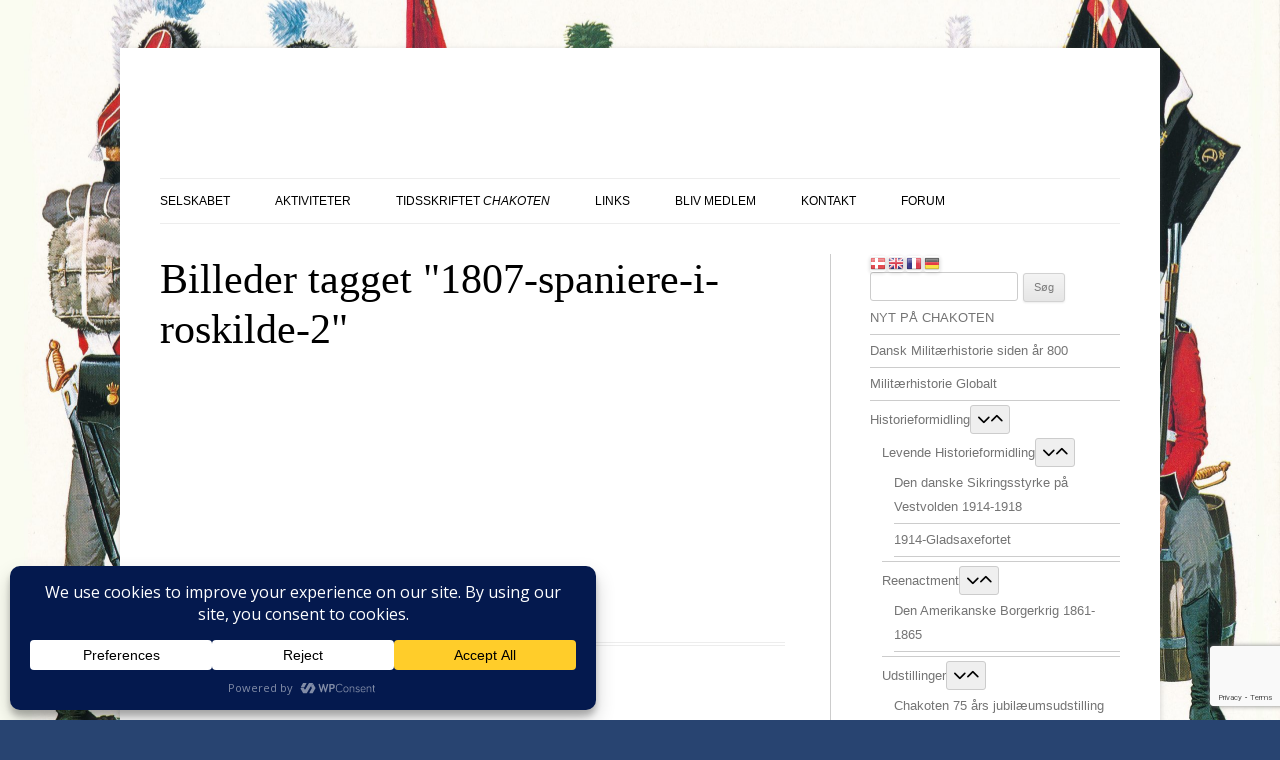

--- FILE ---
content_type: text/html;charset=utf-8
request_url: https://tockify.com/chakoten/upcoming
body_size: 9265
content:
<!doctype html><html lang="da" class="no-js" xmlns:og="https://opengraphprotocol.org/schema/"><head><base href="/"><meta charset="utf-8"><meta name="robots" content="noimageindex"><link rel="dns-prefetch" href="//public.tockify.com/"><link rel="dns-prefetch" href="//d3flpus5evl89n.cloudfront.net"><link rel="dns-prefetch" href="//d2csfia1ogd5wa.cloudfront.net" crossorigin><link rel="dns-prefetch" href="//d3v5317qx0o9g1.cloudfront.net" crossorigin><link rel="preload" href="//public.tockify.com//app/130.1f2532fb169c73111a84.js" as="script"><link rel="preload" href="//public.tockify.com//app/952.94f190a39eae5ff5cc62.js" as="script"><link rel="preload" href="//public.tockify.com//app/994.ed0c862bbdc125e6a3b4.js" as="script"><link rel="preload" href="//public.tockify.com//app/viewer.b4cfbfb95dac6a673a68.js" as="script"><link rel="stylesheet" href="//public.tockify.com//app/130.3ff39f60746d227aa113.css"><link rel="stylesheet" href="//public.tockify.com//app/994.3900d4b12616dc004f92.css"><link rel="stylesheet" href="//public.tockify.com//app/viewer.3d280ce9129e2cb39aed.css"><meta charset="utf-8"><script>//global _tkfg namespace early init
    window._tkfg = window._tkfg || {};</script><script type="text/javascript">(function () {
      var tkfIndex = (window.location.pathname || '').indexOf('/');
      if ((history && history.pushState) && window.location.hash && tkfIndex !== -1) {
        window.location.href = window.location.href.replace('/#', '');
      }
    }());</script><meta http-equiv="X-UA-Compatible" content="IE=edge"><meta name="apple-mobile-web-app-capable" content="yes"><meta name="viewport" content="width=device-width,initial-scale=1,user-scalable=yes"><meta content="website calendar events web calendars attractive" name="keywords"><title>Chakotens events</title><meta name="description" content="Chakotens events"><link rel="canonical" href="https://tockify.com/chakoten/"><meta name="twitter:card" content="summary_large_image"><meta name="twitter:site" content="@tockify"><meta name="twitter:title" content="Chakotens events"><meta name="twitter:description" content="Chakotens events"><meta property="og:title" content="Chakotens events"><meta name="twitter:image" content="https://d3fd4e4oyqldw5.cloudfront.net/57f7c608df82fe5f15d25c69/5a27c931df82fe6c7821b058/scaled_896.jpg"><meta property="og:image" content="https://d3fd4e4oyqldw5.cloudfront.net/57f7c608df82fe5f15d25c69/5a27c931df82fe6c7821b058/scaled_896.jpg"><meta property="og:image:width" content="896"><meta property="og:image:height" content="850"><meta property="og:description" content="Chakotens events"><meta property="og:url" content="https://tockify.com/chakoten/"><script type="application/ld+json">[
  {
    "@context":"http://schema.org",
    "@type":"Event",
    "name":"Selskabets Nytårsparole",
    "url":"https://tockify.com/chakoten/detail/163/1767807000000",
    "description":"Årets første møde er et hyggemøde. Kom og vær med når vi over et glas bobler ønsker hinanden godt nytår. Præsidenten ser tilbage med en status for året der gik, samt fortæller om det program vi kan se",
    "startDate":"2026-01-07T18:30:00+01:00",
    "endDate":"2026-01-07T21:00:00+01:00",
    "location":{
      "@type":"Place",
      "name":"Møde",
      "address":{
        "@type":"PostalAddress",
        "streetAddress":"1 Kirkesvinget",
        "addressLocality":"Rødovre",
        "addressCountry":"DK",
        "postalCode":"2610"
      }
    },
    "image":[
      "https://d3fd4e4oyqldw5.cloudfront.net/57f7c608df82fe5f15d25c69/580683b9df82fe2790e131a7/scaled_768.jpg"
    ],
    "eventStatus":"https://schema.org/EventScheduled",
    "eventAttendanceMode":"https://schema.org/OfflineEventAttendanceMode"
  },
  {
    "@context":"http://schema.org",
    "@type":"Event",
    "name":"Årets militærhistoriske bøger, ved Simon Papousek.",
    "url":"https://tockify.com/chakoten/detail/164/1770314400000",
    "description":"Bemærk: Afholdes på Valby Bibliotek, Annex stræde, 2500 Valby. I samarbejde med Valby Biblioteks læseklub ’Herreværelset’, vil der på aftenen blive fremhævet en stak danske udgivelser fra 2025, som al",
    "startDate":"2026-02-05T19:00:00+01:00",
    "endDate":"2026-02-05T20:00:00+01:00",
    "location":{
      "@type":"Place",
      "name":"",
      "address":{
        "@type":"PostalAddress",
        "streetAddress":"2 Annexstræde",
        "addressLocality":"København",
        "addressCountry":"DK",
        "postalCode":"2500"
      }
    },
    "image":[
      "https://d3fd4e4oyqldw5.cloudfront.net/57f7c608df82fe5f15d25c69/61ae205a56fbc5449109fd8f/scaled_1152.jpg"
    ],
    "eventStatus":"https://schema.org/EventScheduled",
    "eventAttendanceMode":"https://schema.org/OfflineEventAttendanceMode"
  },
  {
    "@context":"http://schema.org",
    "@type":"Event",
    "name":"Anvisningssalg",
    "url":"https://tockify.com/chakoten/detail/165/1771628400000",
    "description":"(Tidspunkt tilgår) Kom og gør et fund og et kup ved dagens anvisningssalg. De, der har meddelt mailadresser, får lister over det udbudte tilsendt pr. mail. Listen over effekter vil kunne ses på hjemme",
    "startDate":"2026-02-21",
    "endDate":"2026-02-22",
    "location":{
      "@type":"Place",
      "name":"Møde",
      "address":{
        "@type":"PostalAddress",
        "streetAddress":"1 Kirkesvinget",
        "addressLocality":"Rødovre",
        "addressCountry":"DK",
        "postalCode":"2610"
      }
    },
    "image":[
      "https://d3fd4e4oyqldw5.cloudfront.net/57f7c608df82fe5f15d25c69/67607de18ed0d3054a00ef0c/scaled_1152.jpg"
    ],
    "eventStatus":"https://schema.org/EventScheduled",
    "eventAttendanceMode":"https://schema.org/OfflineEventAttendanceMode"
  },
  {
    "@context":"http://schema.org",
    "@type":"Event",
    "name":"Danske uniformer i 1700-tallet, ved Søren Henriksen",
    "url":"https://tockify.com/chakoten/detail/166/1772647200000",
    "description":"DØRENE ÅBNES KL. 18.30 Med udgangspunkt i sin nylige udgivende bog vil Søren fortælle om den danske hærs uniformer i midten og slutningen af 1700-taller.",
    "startDate":"2026-03-04T19:00:00+01:00",
    "endDate":"2026-03-04T21:00:00+01:00",
    "location":{
      "@type":"Place",
      "name":"Møde",
      "address":{
        "@type":"PostalAddress",
        "streetAddress":"1 Kirkesvinget",
        "addressLocality":"Rødovre",
        "addressCountry":"DK",
        "postalCode":"2610"
      }
    },
    "image":[
      "https://d3fd4e4oyqldw5.cloudfront.net/57f7c608df82fe5f15d25c69/580683b9df82fe2790e131a7/scaled_768.jpg"
    ],
    "eventStatus":"https://schema.org/EventScheduled",
    "eventAttendanceMode":"https://schema.org/OfflineEventAttendanceMode"
  }
]</script> <script type="text/javascript">window.tkf = {"runMode":"production","transLocale":"da","transMap":{"v":"2","zeroPlural":"false","openFullCalendar":"Open Full Calendar","visitOurWebsite":"Besøg vores hjemmeside","calendarByTockify":"kalender ved Tockify","calendarBy":"kalender ved","eventsFrom":"Events fra","todaysEvents":"Today's schedule","loadMoreEvents":"Se flere events","noMoreEvents":"Ikke flere events","noEventsFound":"Ingen events fundet","noEventsOnThisDay":"Ingen Events Fundet På Denne Dag","noEventsInThisMonth":"Ingen events fundet","searchAgenda":"Søg Liste","search":"søg","pinboard":"Opslag","agenda":"Liste","monthly":"Kalender","subscribe":"Abonner","submitEvent":"Send event","fullPage":"Fuld side","back":"Tilbage","rsvp":"Tilmeld","rsvpsOpenOn":"RSVPs will open on","rsvpsHaveClosed":"RSVPs have closed for this event","noPlacesLeft":"No Places Left","placesLeft":"Places Left","emailEventDetails":"Email event detaljer","saveInCalendar":"Gem i din kalender","shareWithFacebook":"Del med Facebook","postToPinterest":"Post to Pinterest","shareWithLinkedIn":"Del med LinkedIn","shareWithGooglePlus":"Del med Google+","copyEventLink":"Kopier event link","tweetEventDetails":"Tweet event detaljer","copyToShare":"Kopier dette link for at dele the event","saveThisEventInYourCalendar":"Gem denne event i din kalender","map":"kort","directions":"retninger","hideDirections":"skjul retninger","more":"mere","hide":"skjul","subscribeToThisCalendar":"Abonner på denne kalender","subscribeCalendarChoice1":"Abonner med din default kalender","subscribeCalendarChoice2":"eller med en af webkalenderne nedenfor","areYouComing":"kommer du?","yes":"ja","no":"nej","yourName":"dit navn","fullName":"fulde navn","email":"email","emailAddress":"email addresse","phone":"telefon","phoneNumberOptional":"telefonnummer (optimalt)","messageOptional":"besked (optimalt)","sendRSVP":"send RSVP","eventRSVP":"event RSVP","thankYou":"tak","sendRSVPReminder":"Send reminder","pickNumberInRangeHint":"pick a number between {{min}} and {{max}}","selectFixedNumberOfOptionsHintNonPlural":"Select {{num}} option","selectFixedNumberOfOptionsHintPlural":"Select {{num}} options","selectMinToMaxOptionsHint":"Select between {{min}} and {{max}} options","requiredFieldErr":"This field is required","alreadyRespondedErr":"You have already responded to this event","invalidEmailAddressErr":"Please enter a valid email address","numberOutOfRangeErr":"Please enter a number in the allowed range","notEnoughOptionsErr":"Not enough options have been selected","reminderTimeInThePastErr":"Reminder time has already passed","formValuesErrorMessage":"Please check the values you entered","minute":"minute","hour":"hour","day":"day","minutes":"minutes","hours":"hours","days":"days","beforeTheEventStarts":"before the event starts","clearFilter":"clear filter","prev":"forrige","next":"næste","today":"i dag","cancelled":"Cancelled","provisional":"Provisional - date to be confirmed","postponed":"Postponed","postponedTBA":"Postponed - date to be announced","rescheduled":"Rescheduled","rescheduledTo":"Rescheduled To","rescheduledFrom":"Rescheduled From","movedOnline":"Moved Online","notice":"Notice","busy":"Busy","onlineLocation":"Online Event Location","onlineDetailsRsvp":"Details sent when you RSVP","onlineInstructions":"instructions","hideOnlineInstructions":"hide instructions","attachments":"Attachments","subscribeDialog":{"google":"<p>Du kan abonnere på denne kalender med din Google Kalender således:</p>\n<ol>\n<li>Åbn Google Kalender i din browser</li>\n<li>Klik på pilen til højre for <strong>Andre kalendere</strong></li>\n<li>Vælg <strong>Tilføj via webadresse</strong></li>\n<li>Indsæt denne webadresse: <strong>{{webcalUrl}}</strong></li>\n<li>Klik på <strong>Tilføj kalender</strong></li>\n</ol>","outlook":"<p>Du kan abonnere på denne kalender med din Outlook/Windows Live kalender således:</p>\n<ol>\n<li>Åbn Outlook-kalenderen i din browser</li>\n<li>Klik <strong>Tilføj kalender</strong> og vælg <strong>Fra internettet</strong></li>\n<li>Indsæt denne webadresse: {{webcalUrl}} i feltet <strong>Link til kalenderen</strong></li>\n<li>Giv kalenderen et navn</li>\n<li>Klik på <strong>Gem</strong> foroven</li>\n</ol>","yahoo":"<p>YDu kan abonnere på denne kalender med din Yahoo kalender således:</p>\n<ol>\n<li>Åbn Yahoo-kalenderen i din browser</li>\n<li>Klik på symbolet for indstillinger til højre for <strong>Andre</strong></li>\n<li>Vælg <strong>Følg andre kalendere</strong></li>\n<li>Giv kalenderen et navn</li>\n<li>Indsæt denne webadresse: {{webcalUrl}} i feltet <strong>iCal-adresse</strong></li>\n<li>Vælg en farve</li>\n<li>Klik på <strong>Fortsæt</strong></li>\n</ol>","other":"<p>Du kan abonnere på denne kalender med enhvert andet\nkalenderprogram der understøtter webcal/iCal ved at bruge følgende webadresse:</p>\n<p><strong>{{webcalUrl}}</strong></p>\n<p>Se venligst detaljer i din kalenders dokumentation.</p>"},"localeInfo":{"direction":"ltr","hourMinuteSeparator":".","eventsFromDateFormat":"Do MMM","longDateFormat":[{"key":"dayOfWeek","value":"ddd"},{"key":"dayOfMonth","value":"Do"},{"key":"month","value":"MMM"},{"key":"year","value":"YYYY"}],"monthInYearFormat":"MMMM YYYY"},"eventSubmitted":"Event sendt"},"translationPaths":{"lt":"lt.json","gl":"gl.json","de":"de.json","da":"da.json","cs":"cs.json","ca":"ca.json","fo":"fo.json","cy":"cy.json","ar":"ar.json","it":"it.json","ja":"ja.json","ko":"ko.json","he":"he.json","hr":"hr.json","es":"es.json","uk":"uk.json","el":"el.json","en":"en.json","en-gb":"en-gb.json","en-us":"en-us.json","en-nz":"en-nz.json","fa":"fa.json","fr":"fr.json","fr-ca":"fr-ca.json","hu":"hu.json","is":"is.json","nl":"nl.json","no":"no.json","sl":"sl.json","sv":"sv.json","sk":"sk.json","pl":"pl.json","pt":"pt.json","pt-br":"pt-br.json","ro":"ro.json","ru":"ru.json","tr":"tr.json","zh":"zh.json","zh-tw":"zh-tw.json","fi":"fi.json"},"ngDefaultLocale":"da-dk","fontMeta":[{"f":"Arial","s":"'Helvetica Neue',Helvetica,sans-serif","n":[3,4,7],"i":[]},{"f":"Helvetica","s":"Arial,sans-serif","n":[3,4,7],"i":[]},{"f":"Helvetica Neue","s":"Helvetica,Arial,sans-serif","n":[3,4,7],"i":[]},{"f":"Palatino","s":"Geneva,serif","n":[3,4,7],"i":[]},{"f":"Times New Roman","s":"Times,Baskerville,Georgia,serif","n":[3,4,7],"i":[]},{"f":"Verdana","s":"Arial,Helvetica,sans-serif","n":[3,4,7],"i":[]},{"f":"Tahoma","s":"Tahoma,Helvetica,sans-serif","n":[3,4,7],"i":[]},{"f":"Georgia","s":"Georgia,serif","n":[3,4,7],"i":[]},{"f":"EB Garamond","s":"serif","n":[4,5,6,7,8],"i":[4,5,6,7,8]},{"f":"Alegreya Sans","s":"sans-serif","n":[1,3,4,5,7,8,9],"i":[1,3,4,5,7,8,9]},{"f":"Bitter","s":"serif","n":[1,2,3,4,5,6,7,8,9],"i":[1,2,3,4,5,6,7,8,9]},{"f":"Cabin Sketch","s":"display","n":[4,7],"i":[4]},{"f":"Cinzel Decorative","s":"display","n":[4,7,9],"i":[4]},{"f":"Josefin Sans","s":"sans-serif","n":[1,2,3,4,5,6,7],"i":[1,2,3,4,5,6,7]},{"f":"Karla","s":"sans-serif","n":[2,3,4,5,6,7,8],"i":[2,3,4,5,6,7,8]},{"f":"Lato","s":"sans-serif","n":[1,3,4,7,9],"i":[1,3,4,7,9]},{"f":"Lobster","s":"display","n":[4],"i":[4]},{"f":"Lobster Two","s":"display","n":[4,7],"i":[4,7]},{"f":"Lora","s":"serif","n":[4,5,6,7],"i":[4,5,6,7]},{"f":"Luckiest Guy","s":"display","n":[4],"i":[4]},{"f":"Merriweather","s":"serif","n":[3,4,7,9],"i":[3,4,7,9]},{"f":"Montserrat","s":"sans-serif","n":[1,2,3,4,5,6,7,8,9],"i":[1,2,3,4,5,6,7,8,9]},{"f":"Nunito","s":"sans-serif","n":[2,3,4,5,6,7,8,9],"i":[2,3,4,5,6,7,8,9]},{"f":"Nunito Sans","s":"sans-serif","n":[2,3,4,6,7,8,9],"i":[2,3,4,6,7,8,9]},{"f":"Open Sans","s":"sans-serif","n":[3,4,5,6,7,8],"i":[3,4,5,6,7,8]},{"f":"Open Sans Condensed","s":"sans-serif","n":[3,4,7],"i":[3,4]},{"f":"Oswald","s":"sans-serif","n":[2,3,4,5,6,7],"i":[4]},{"f":"PT Sans","s":"sans-serif","n":[4,7],"i":[4,7]},{"f":"PT Sans Narrow","s":"sans-serif","n":[4,7],"i":[4]},{"f":"Quicksand","s":"sans-serif","n":[3,4,5,6,7],"i":[4]},{"f":"Raleway","s":"sans-serif","n":[1,2,3,4,5,6,7,8,9],"i":[1,2,3,4,5,6,7,8,9]},{"f":"Roboto","s":"sans-serif","n":[1,3,4,5,7,9],"i":[1,3,4,5,7,9]},{"f":"Roboto Condensed","s":"sans-serif","n":[3,4,7],"i":[3,4,7]},{"f":"Roboto Slab","s":"serif","n":[1,2,3,4,5,6,7,8,9],"i":[4]},{"f":"Source Sans Pro","s":"sans-serif","n":[2,3,4,6,7,9],"i":[2,3,4,6,7,9]},{"f":"Spectral","s":"serif","n":[2,3,4,5,6,7,8],"i":[2,3,4,5,6,7,8]},{"f":"Titillium Web","s":"sans-serif","n":[2,3,4,6,7,9],"i":[2,3,4,6,7]},{"f":"Ubuntu","s":"sans-serif","n":[3,4,5,7],"i":[3,4,5,7]},{"f":"Varela Round","s":"sans-serif","n":[4],"i":[4]},{"f":"Zilla Slab","s":"serif","n":[3,4,5,6,7],"i":[3,4,5,6,7]}],"isEUCountry":true,"bootdata":{"query":{"upcoming":{"events":[{"calid":"57f7c6a0df82fe5f15d25cd4","eid":{"uid":"163","seq":0,"tid":1767807000000,"rid":0},"when":{"start":{"millis":1767807000000,"tzid":"Europe/Copenhagen","ltz":"CET","offset":3600000},"end":{"millis":1767816000000,"tzid":"Europe/Copenhagen","ltz":"CET","offset":3600000},"allDay":false},"content":{"summary":{"text":"Selskabets Nytårsparole"},"description":{"text":"Årets første møde er et hyggemøde. Kom og vær med når vi over et glas bobler ønsker hinanden godt nytår. Præsidenten ser tilbage med en status for året der gik, samt fortæller om det program vi kan se"},"tagset":{"tags":{"default":[]}},"place":"Møde","address":"Kirkesvinget 1, 2610 Rødovre, Danmark","location":{"place_id":"ChIJZSNmyWlRUkYRDvM9_mRZW30"},"imageId":"BWC_580683b9df82fe2790e131a7","attachments":[],"noDetail":false,"version":2,"imageIdNg":"580683b9df82fe2790e131a7","imageSets":[{"ownerId":"57f7c608df82fe5f15d25c69","ownerType":"user","id":"580683b9df82fe2790e131a7","name":"Røddovregård-lav","altText":"Røddovregård-lav","width":1012,"height":1382,"size":236345,"masterFormat":"jpg","variantFormat":"jpg","oldId":"BWC_580683b9df82fe2790e131a7","tags":[]}]},"sorter":"999_01C1939A_0901_01C1939A-1-01C19430_163-01C1939A-0-0","ctstamp":1759005059995,"dtstamp":1759005059995,"status":{"name":"scheduled"},"kind":"singleton","isExternal":false},{"calid":"57f7c6a0df82fe5f15d25cd4","eid":{"uid":"164","seq":0,"tid":1770314400000,"rid":0},"when":{"start":{"millis":1770314400000,"tzid":"Europe/Copenhagen","ltz":"CET","offset":3600000},"end":{"millis":1770318000000,"tzid":"Europe/Copenhagen","ltz":"CET","offset":3600000},"allDay":false},"content":{"summary":{"text":"Årets militærhistoriske bøger, ved Simon Papousek."},"description":{"text":"Bemærk: Afholdes på Valby Bibliotek, Annex stræde, 2500 Valby. I samarbejde med Valby Biblioteks læseklub ’Herreværelset’, vil der på aftenen blive fremhævet en stak danske udgivelser fra 2025, som al"},"tagset":{"tags":{"default":[]}},"place":"","address":"Annexstræde 2, 2500 København, Danmark","location":{"place_id":"ChIJOzYNqPJTUkYReOr0vHA3D88"},"imageId":"BWC_61ae205a56fbc5449109fd8f","attachments":[],"noDetail":false,"version":2,"imageIdNg":"61ae205a56fbc5449109fd8f","imageSets":[{"ownerId":"57f7c608df82fe5f15d25c69","ownerType":"user","id":"61ae205a56fbc5449109fd8f","name":"IMG_0105.JPG","altText":"IMG_0105.JPG","width":2048,"height":1537,"size":352882,"masterFormat":"jpg","variantFormat":"jpg","oldId":"BWC_61ae205a56fbc5449109fd8f","tags":[]}]},"sorter":"999_01C236D8_0901_01C236D8-1-01C23714_164-01C236D8-0-0","ctstamp":1759006212027,"dtstamp":1759006212027,"status":{"name":"scheduled"},"kind":"singleton","isExternal":false},{"calid":"57f7c6a0df82fe5f15d25cd4","eid":{"uid":"165","seq":0,"tid":1771628400000,"rid":0},"when":{"start":{"millis":1771628400000,"tzid":"Europe/Copenhagen","ltz":"CET","offset":3600000},"end":{"millis":1771714800000,"tzid":"Europe/Copenhagen","ltz":"CET","offset":3600000},"allDay":true},"content":{"summary":{"text":"Anvisningssalg"},"description":{"text":"(Tidspunkt tilgår) Kom og gør et fund og et kup ved dagens anvisningssalg. De, der har meddelt mailadresser, får lister over det udbudte tilsendt pr. mail. Listen over effekter vil kunne ses på hjemme"},"tagset":{"tags":{"default":[]}},"place":"Møde","address":"Kirkesvinget 1, 2610 Rødovre, Danmark","location":{"place_id":"ChIJZSNmyWlRUkYRDvM9_mRZW30"},"imageId":"BWC_67607de18ed0d3054a00ef0c","attachments":[],"noDetail":false,"version":1,"imageIdNg":"67607de18ed0d3054a00ef0c","imageSets":[{"ownerId":"57f7c608df82fe5f15d25c69","ownerType":"user","id":"67607de18ed0d3054a00ef0c","name":"020","altText":"020","width":1200,"height":800,"size":204115,"masterFormat":"jpg","variantFormat":"jpg","oldId":"BWC_67607de18ed0d3054a00ef0c","tags":[]}]},"sorter":"999_01C28C64_0901_01C28C64-0-01C29204_165-01C28C64-0-0","ctstamp":1759006650738,"dtstamp":1759006662928,"status":{"name":"scheduled"},"kind":"singleton","isExternal":false},{"calid":"57f7c6a0df82fe5f15d25cd4","eid":{"uid":"166","seq":0,"tid":1772647200000,"rid":0},"when":{"start":{"millis":1772647200000,"tzid":"Europe/Copenhagen","ltz":"CET","offset":3600000},"end":{"millis":1772654400000,"tzid":"Europe/Copenhagen","ltz":"CET","offset":3600000},"allDay":false},"content":{"summary":{"text":"Danske uniformer i 1700-tallet, ved Søren Henriksen"},"description":{"text":"DØRENE ÅBNES KL. 18.30 Med udgangspunkt i sin nylige udgivende bog vil Søren fortælle om den danske hærs uniformer i midten og slutningen af 1700-taller."},"tagset":{"tags":{"default":[]}},"place":"Møde","address":"Kirkesvinget 1, 2610 Rødovre, Danmark","location":{"place_id":"ChIJZSNmyWlRUkYRDvM9_mRZW30"},"imageId":"BWC_580683b9df82fe2790e131a7","attachments":[],"noDetail":false,"version":1,"imageIdNg":"580683b9df82fe2790e131a7","imageSets":[{"ownerId":"57f7c608df82fe5f15d25c69","ownerType":"user","id":"580683b9df82fe2790e131a7","name":"Røddovregård-lav","altText":"Røddovregård-lav","width":1012,"height":1382,"size":236345,"masterFormat":"jpg","variantFormat":"jpg","oldId":"BWC_580683b9df82fe2790e131a7","tags":[]}]},"sorter":"999_01C2CEB8_0901_01C2CEB8-1-01C2CF30_166-01C2CEB8-0-0","ctstamp":1759008274595,"dtstamp":1768742056146,"status":{"name":"scheduled"},"kind":"singleton","isExternal":false}],"metaData":{"hasPrev":true,"from":159,"hasNext":true,"to":163}},"startms":1769209200000},"theme":{"id":"5abd15e5df82fe649880103b","themeId":"5abd10d8df82fe64987fec2d","userid":"57f7c608df82fe5f15d25c69","name":"chakoten-default","settings":{"showContinuingEvents":true,"defaultView":"pinboard","showImages":true,"tagcolors":{},"linkColor":"rgb(255, 96, 85)","margin":{"top":0,"bottom":0,"sides":0},"padding":{"sides":10,"top":10,"bottom":30},"tagStyle":"minimal","fontSize":14,"theme":"","background":"#ffffff","transparentWhenEmbedded":false,"textColor":"#222","textColor--subdued":"#666","textFont":{"family":"Roboto","style":"normal","weight":400},"headerFont":{"family":"Helvetica","weight":400,"style":"normal"},"dateFont":{"family":"Merriweather","weight":700,"style":"normal"},"navbar":{"style":"light","gradient":false,"background":"#f7f4ef","borderColor":false,"color":"#331e17","buttonBackground":"#ffffff","buttonColor":"#331e17","buttonBorderColor":"#cdc6c3","activeButtonBackground":"#eae3df","activeButtonColor":"#331e17","fourDigitYear":false,"showSearch":true,"showDateNav":true,"showFullScreen":true,"font":{"family":"Helvetica","weight":"400","style":"normal"},"borderRadius":"4"},"views":{"detail":{"saveShareStyle":"subtle","saveShare":{"twitter":true,"facebook":true,"linkedIn":true,"googlePlus":true,"saveToCalendar":true,"copyLink":true,"emailLink":true},"showMapButton":true,"showTags":true,"imagePosition":"left"},"agenda":{"separatorColor":"#e3d9d5","separatorWidth":1,"imagePosition":"left","imageShape":"circle","imageOuterBorderWidth":"0","eventsFromText":true,"show":true,"showTags":true,"showPreview":true,"maxEventsPerQuery":12,"showPlace":false},"pinboard":{"gutter":16,"borderRadius":"8","showBorders":true,"borderColor":"#dddddd","cardLayout":"fill","cardBackground":false,"cardColor":false,"linkColor":false,"show":true,"eventsFromText":true,"maxEventsPerQuery":12,"targetWidth":200,"showTags":true,"scaleCards":true,"showPreview":true,"showPlace":false},"monthly":{"gutter":5,"gridStyle":"minimal","gridColor":false,"stripOutline":"full","stripEndRadius":"0","singleDayAsText":false,"dowPattern":"dddd","shortDowPattern":"dddd","domPattern":"D","visibleStrips":false,"stripTime":"before","show":true,"stripBackground":"rgb(255,242,241)","stripBorderColor":"rgb(250, 217, 215)","stripColor":"rgb(253, 102, 102)"},"upcoming":{"show":"both","backgroundColor":"#fff","textColor":"#333","highlightColor":"rgb(255, 75, 52)","showTopHighlightBar":true,"showBorder":true,"agenda":{"maxEvents":3,"showImages":true,"imagePosition":"left","imageShape":"circle","showPreview":false,"showWhere":false,"showNoEvents":true,"listMode":"all"},"monthly":{"useInset":true,"fadeOutOfMonth":true,"eventsIndicatorStyle":"underline"},"textFont":{"family":"Roboto","style":"normal","weight":400}}},"showNoMoreEvents":true,"showLoadMoreEvents":true,"showSubscribeToCalendar":true,"padEmbedded":true,"useClientDateFormat":false,"openDetails":"inline","showTimezone":"never","ctaButton":{"color":"#fff","border":"#5cb85c","background":"#5cb85c","target":"_blank"},"kind":"standalone","defaultStartDate":false,"defaultViewNarrow":false},"priority":100},"minitheme":{"id":"5abd15e5df82fe649880103b","themeId":"5abd10d8df82fe64987fec2d","userid":"57f7c608df82fe5f15d25c69","name":"chakoten-default","settings":{"showContinuingEvents":true,"defaultView":"pinboard","showImages":true,"tagcolors":{},"linkColor":"rgb(255, 96, 85)","margin":{"top":0,"bottom":0,"sides":0},"padding":{"sides":10,"top":10,"bottom":30},"tagStyle":"minimal","fontSize":14,"theme":"","background":"#ffffff","transparentWhenEmbedded":false,"textColor":"#222","textColor--subdued":"#666","textFont":{"family":"Roboto","style":"normal","weight":400},"headerFont":{"family":"Helvetica","weight":400,"style":"normal"},"dateFont":{"family":"Merriweather","weight":700,"style":"normal"},"navbar":{"style":"light","gradient":false,"background":"#f7f4ef","borderColor":false,"color":"#331e17","buttonBackground":"#ffffff","buttonColor":"#331e17","buttonBorderColor":"#cdc6c3","activeButtonBackground":"#eae3df","activeButtonColor":"#331e17","fourDigitYear":false,"showSearch":true,"showDateNav":true,"showFullScreen":true,"font":{"family":"Helvetica","weight":"400","style":"normal"},"borderRadius":"4"},"views":{"detail":{"saveShareStyle":"subtle","saveShare":{"twitter":true,"facebook":true,"linkedIn":true,"googlePlus":true,"saveToCalendar":true,"copyLink":true,"emailLink":true},"showMapButton":true,"showTags":true,"imagePosition":"left"},"agenda":{"separatorColor":"#e3d9d5","separatorWidth":1,"imagePosition":"left","imageShape":"circle","imageOuterBorderWidth":"0","eventsFromText":true,"show":true,"showTags":true,"showPreview":true,"maxEventsPerQuery":12,"showPlace":false},"pinboard":{"gutter":16,"borderRadius":"8","showBorders":true,"borderColor":"#dddddd","cardLayout":"fill","cardBackground":false,"cardColor":false,"linkColor":false,"show":true,"eventsFromText":true,"maxEventsPerQuery":12,"targetWidth":200,"showTags":true,"scaleCards":true,"showPreview":true,"showPlace":false},"monthly":{"gutter":5,"gridStyle":"minimal","gridColor":false,"stripOutline":"full","stripEndRadius":"0","singleDayAsText":false,"dowPattern":"dddd","shortDowPattern":"dddd","domPattern":"D","visibleStrips":false,"stripTime":"before","show":true,"stripBackground":"rgb(255,242,241)","stripBorderColor":"rgb(250, 217, 215)","stripColor":"rgb(253, 102, 102)"},"upcoming":{"show":"both","backgroundColor":"#fff","textColor":"#333","highlightColor":"rgb(255, 75, 52)","showTopHighlightBar":true,"showBorder":true,"agenda":{"maxEvents":3,"showImages":true,"imagePosition":"left","imageShape":"circle","showPreview":false,"showWhere":false,"showNoEvents":true,"listMode":"all"},"monthly":{"useInset":true,"fadeOutOfMonth":true,"eventsIndicatorStyle":"underline"},"textFont":{"family":"Roboto","style":"normal","weight":400}}},"showNoMoreEvents":true,"showLoadMoreEvents":true,"showSubscribeToCalendar":true,"padEmbedded":true,"useClientDateFormat":false,"openDetails":"inline","showTimezone":"never","ctaButton":{"color":"#fff","border":"#5cb85c","background":"#5cb85c","target":"_blank"},"kind":"standalone","defaultStartDate":false,"defaultViewNarrow":false},"priority":100},"calendar":{"_id":"57f7c6a0df82fe5f15d25cd4","name":"chakoten","status":{"name":"online","timestamp":1475832579387,"isSpam":false},"isManageable":true,"displayName":"Chakotens events","tzid":"Europe/Copenhagen","locale":"da-dk","rsvpEmail":"","emailFrom":"","acknowledgeRSVP":true,"submittedEventEmail":"","submittedEventContactEmail":"","autoApproveSubmittedEvents":false,"spamCheckSubmittedEvents":"","priorCheckSubmittedEvents":false,"addRSVPToSubmittedEvents":false,"useRequireEventLink":false,"url":"www.chakoten.dk","where":{},"showAddressInList":false,"showTimeZone":true,"use24Clock":true,"isOpaque":true,"allDayDefault":false,"fourDigitYear":false,"themeid":"blue1","defaultThumbnail":"BWC_5a27c931df82fe6c7821b058","defaultImageId":"5a27c931df82fe6c7821b058","useImages":true,"mobileProfileFirst":false,"includeInSitemap":true,"channelMode":false,"effectiveFeatureLevel":100,"ngthemeid":"5abd15e5df82fe649880103b","tagOptionsId":"5beed09edf82fe1ddcaffa82","searchDescription":false,"brandLevel":10,"canonicalHost":"","gaid":"","showSubmitEvent":false,"submitKey":"1ea641463b4442e09ea46da2f019b95a","publicWeeksAfter":-1,"publicWeeksBefore":-1,"rsvpRetainMonths":-1,"wkstart":-1,"externalConfig":{},"imageSets":[{"ownerId":"57f7c608df82fe5f15d25c69","ownerType":"user","id":"5a27c931df82fe6c7821b058","name":"unnamed","altText":"unnamed","width":955,"height":906,"size":311760,"masterFormat":"png","variantFormat":"jpg","oldId":"BWC_5a27c931df82fe6c7821b058","tags":[]}],"externalTZID":true,"externalDisplayName":true,"externalLocale":true,"sendUSESubmitterEmails":false,"expFeatures":[]}},"cdnroot":"//public.tockify.com/","imageCdnRoots":["//d3flpus5evl89n.cloudfront.net","//s3.us-east-1.amazonaws.com/tkf.images2","//s3.us-east-2.amazonaws.com/tkf.images2-ohio","//storage.googleapis.com/tkf_images_backup"],"fileCdnRoots":["//s3.us-east-1.amazonaws.com/tkf.files","//s3.us-east-2.amazonaws.com/tkf.files-ohio","//storage.googleapis.com/tkf_files_backup"],"tfontsCssRoot":"//d3v5317qx0o9g1.cloudfront.net","useGA":true};

      </script></head><body ng-controller="MainCtrl" class="tkf"><script src="//public.tockify.com//app/130.1f2532fb169c73111a84.js"></script><script src="//public.tockify.com//app/952.94f190a39eae5ff5cc62.js"></script><script src="//public.tockify.com//app/994.ed0c862bbdc125e6a3b4.js"></script><script src="//public.tockify.com//app/viewer.b4cfbfb95dac6a673a68.js"></script><div class="tkf-main" ng-class="{'tkf-main-embedded':embedded}"><div id="ariaLiveStatus" aria-live="polite" role="status"></div><div ng-show="notifier.popup.show" ng-click="notifier.popup.closeIfCloseable()" ng-keydown="notifier.popup.closeIfCloseable($event)" class="tkf-popup-wrapper {{notifier.popup.animation}}" ng-cloak></div><div class="tkf__overlays"></div><div ng-show="notifier.status.show" class="tkf-message-bar" ng-cloak><span class="tkf-message-bar-centered {{notifier.status.kind}}"><span class="message-text">{{notifier.status.text}}</span> <span class="tkf-icon-close" ng-click="notifier.status.close()"></span></span></div><div ng-click="closeFullScreen($event)" ui-view="main" id="tkf-body" class="tkf-body"></div></div><script type="text/javascript">var loadMomentLocale = loadAngularLocale = function () {
  };
    var loadAngularLocale = function(angular){'use strict';
angular.module("ngLocale", [], ["$provide", function($provide) {
var PLURAL_CATEGORY = {ZERO: "zero", ONE: "one", TWO: "two", FEW: "few", MANY: "many", OTHER: "other"};
function getDecimals(n) {
  n = n + '';
  var i = n.indexOf('.');
  return (i == -1) ? 0 : n.length - i - 1;
}

function getVF(n, opt_precision) {
  var v = opt_precision;

  if (undefined === v) {
    v = Math.min(getDecimals(n), 3);
  }

  var base = Math.pow(10, v);
  var f = ((n * base) | 0) % base;
  return {v: v, f: f};
}

function getWT(v, f) {
  if (f === 0) {
    return {w: 0, t: 0};
  }

  while ((f % 10) === 0) {
    f /= 10;
    v--;
  }

  return {w: v, t: f};
}

$provide.value("$locale", {
  "DATETIME_FORMATS": {
    "AMPMS": [
      "AM",
      "PM"
    ],
    "DAY": [
      "s\u00f8ndag",
      "mandag",
      "tirsdag",
      "onsdag",
      "torsdag",
      "fredag",
      "l\u00f8rdag"
    ],
    "ERANAMES": [
      "f.Kr.",
      "e.Kr."
    ],
    "ERAS": [
      "f.Kr.",
      "e.Kr."
    ],
    "FIRSTDAYOFWEEK": 0,
    "MONTH": [
      "januar",
      "februar",
      "marts",
      "april",
      "maj",
      "juni",
      "juli",
      "august",
      "september",
      "oktober",
      "november",
      "december"
    ],
    "SHORTDAY": [
      "s\u00f8n.",
      "man.",
      "tir.",
      "ons.",
      "tor.",
      "fre.",
      "l\u00f8r."
    ],
    "SHORTMONTH": [
      "jan.",
      "feb.",
      "mar.",
      "apr.",
      "maj",
      "jun.",
      "jul.",
      "aug.",
      "sep.",
      "okt.",
      "nov.",
      "dec."
    ],
    "STANDALONEMONTH": [
      "januar",
      "februar",
      "marts",
      "april",
      "maj",
      "juni",
      "juli",
      "august",
      "september",
      "oktober",
      "november",
      "december"
    ],
    "WEEKENDRANGE": [
      5,
      6
    ],
    "fullDate": "EEEE 'den' d. MMMM y",
    "longDate": "d. MMMM y",
    "medium": "d. MMM y HH.mm.ss",
    "mediumDate": "d. MMM y",
    "mediumTime": "HH.mm.ss",
    "short": "dd/MM/y HH.mm",
    "shortDate": "dd/MM/y",
    "shortTime": "HH.mm"
  },
  "NUMBER_FORMATS": {
    "CURRENCY_SYM": "kr.",
    "DECIMAL_SEP": ",",
    "GROUP_SEP": ".",
    "PATTERNS": [
      {
        "gSize": 3,
        "lgSize": 3,
        "maxFrac": 3,
        "minFrac": 0,
        "minInt": 1,
        "negPre": "-",
        "negSuf": "",
        "posPre": "",
        "posSuf": ""
      },
      {
        "gSize": 3,
        "lgSize": 3,
        "maxFrac": 2,
        "minFrac": 2,
        "minInt": 1,
        "negPre": "-",
        "negSuf": "\u00a0\u00a4",
        "posPre": "",
        "posSuf": "\u00a0\u00a4"
      }
    ]
  },
  "id": "da-dk",
  "localeID": "da_DK",
  "pluralCat": function(n, opt_precision) {  var i = n | 0;  var vf = getVF(n, opt_precision);  var wt = getWT(vf.v, vf.f);  if (n == 1 || wt.t != 0 && (i == 0 || i == 1)) {    return PLURAL_CATEGORY.ONE;  }  return PLURAL_CATEGORY.OTHER;}
});
}]);
}
    var loadMomentLocale = function(moment){(function(){//! moment.js locale configuration
//! locale : Danish [da]
//! author : Ulrik Nielsen : https://github.com/mrbase

;(function (global, factory) {
   typeof exports === 'object' && typeof module !== 'undefined'
       && typeof require === 'function' ? factory(require('../moment')) :
   typeof define === 'function' && define.amd ? define(['../moment'], factory) :
   factory(global.moment)
}(this, (function (moment) { 'use strict';

    //! moment.js locale configuration

    var da = moment.defineLocale('da', {
        months: 'januar_februar_marts_april_maj_juni_juli_august_september_oktober_november_december'.split(
            '_'
        ),
        monthsShort: 'jan_feb_mar_apr_maj_jun_jul_aug_sep_okt_nov_dec'.split('_'),
        weekdays: 'søndag_mandag_tirsdag_onsdag_torsdag_fredag_lørdag'.split('_'),
        weekdaysShort: 'søn_man_tir_ons_tor_fre_lør'.split('_'),
        weekdaysMin: 'sø_ma_ti_on_to_fr_lø'.split('_'),
        longDateFormat: {
            LT: 'HH:mm',
            LTS: 'HH:mm:ss',
            L: 'DD.MM.YYYY',
            LL: 'D. MMMM YYYY',
            LLL: 'D. MMMM YYYY HH:mm',
            LLLL: 'dddd [d.] D. MMMM YYYY [kl.] HH:mm',
        },
        calendar: {
            sameDay: '[i dag kl.] LT',
            nextDay: '[i morgen kl.] LT',
            nextWeek: 'på dddd [kl.] LT',
            lastDay: '[i går kl.] LT',
            lastWeek: '[i] dddd[s kl.] LT',
            sameElse: 'L',
        },
        relativeTime: {
            future: 'om %s',
            past: '%s siden',
            s: 'få sekunder',
            ss: '%d sekunder',
            m: 'et minut',
            mm: '%d minutter',
            h: 'en time',
            hh: '%d timer',
            d: 'en dag',
            dd: '%d dage',
            M: 'en måned',
            MM: '%d måneder',
            y: 'et år',
            yy: '%d år',
        },
        dayOfMonthOrdinalParse: /\d{1,2}\./,
        ordinal: '%d.',
        week: {
            dow: 1, // Monday is the first day of the week.
            doy: 4, // The week that contains Jan 4th is the first week of the year.
        },
    });

    return da;

})));
}.bind({moment:moment}))()}
  _tkfg.bootTockify(loadAngularLocale, loadMomentLocale);</script></body></html>

--- FILE ---
content_type: text/html; charset=utf-8
request_url: https://www.google.com/recaptcha/api2/anchor?ar=1&k=6LcW-70UAAAAAC7I2-dV3Nc_AJ3Y4KDnu1iQ5WL6&co=aHR0cHM6Ly93d3cuY2hha290ZW4uZGs6NDQz&hl=en&v=PoyoqOPhxBO7pBk68S4YbpHZ&size=invisible&anchor-ms=20000&execute-ms=30000&cb=2lmdi21qqre3
body_size: 48825
content:
<!DOCTYPE HTML><html dir="ltr" lang="en"><head><meta http-equiv="Content-Type" content="text/html; charset=UTF-8">
<meta http-equiv="X-UA-Compatible" content="IE=edge">
<title>reCAPTCHA</title>
<style type="text/css">
/* cyrillic-ext */
@font-face {
  font-family: 'Roboto';
  font-style: normal;
  font-weight: 400;
  font-stretch: 100%;
  src: url(//fonts.gstatic.com/s/roboto/v48/KFO7CnqEu92Fr1ME7kSn66aGLdTylUAMa3GUBHMdazTgWw.woff2) format('woff2');
  unicode-range: U+0460-052F, U+1C80-1C8A, U+20B4, U+2DE0-2DFF, U+A640-A69F, U+FE2E-FE2F;
}
/* cyrillic */
@font-face {
  font-family: 'Roboto';
  font-style: normal;
  font-weight: 400;
  font-stretch: 100%;
  src: url(//fonts.gstatic.com/s/roboto/v48/KFO7CnqEu92Fr1ME7kSn66aGLdTylUAMa3iUBHMdazTgWw.woff2) format('woff2');
  unicode-range: U+0301, U+0400-045F, U+0490-0491, U+04B0-04B1, U+2116;
}
/* greek-ext */
@font-face {
  font-family: 'Roboto';
  font-style: normal;
  font-weight: 400;
  font-stretch: 100%;
  src: url(//fonts.gstatic.com/s/roboto/v48/KFO7CnqEu92Fr1ME7kSn66aGLdTylUAMa3CUBHMdazTgWw.woff2) format('woff2');
  unicode-range: U+1F00-1FFF;
}
/* greek */
@font-face {
  font-family: 'Roboto';
  font-style: normal;
  font-weight: 400;
  font-stretch: 100%;
  src: url(//fonts.gstatic.com/s/roboto/v48/KFO7CnqEu92Fr1ME7kSn66aGLdTylUAMa3-UBHMdazTgWw.woff2) format('woff2');
  unicode-range: U+0370-0377, U+037A-037F, U+0384-038A, U+038C, U+038E-03A1, U+03A3-03FF;
}
/* math */
@font-face {
  font-family: 'Roboto';
  font-style: normal;
  font-weight: 400;
  font-stretch: 100%;
  src: url(//fonts.gstatic.com/s/roboto/v48/KFO7CnqEu92Fr1ME7kSn66aGLdTylUAMawCUBHMdazTgWw.woff2) format('woff2');
  unicode-range: U+0302-0303, U+0305, U+0307-0308, U+0310, U+0312, U+0315, U+031A, U+0326-0327, U+032C, U+032F-0330, U+0332-0333, U+0338, U+033A, U+0346, U+034D, U+0391-03A1, U+03A3-03A9, U+03B1-03C9, U+03D1, U+03D5-03D6, U+03F0-03F1, U+03F4-03F5, U+2016-2017, U+2034-2038, U+203C, U+2040, U+2043, U+2047, U+2050, U+2057, U+205F, U+2070-2071, U+2074-208E, U+2090-209C, U+20D0-20DC, U+20E1, U+20E5-20EF, U+2100-2112, U+2114-2115, U+2117-2121, U+2123-214F, U+2190, U+2192, U+2194-21AE, U+21B0-21E5, U+21F1-21F2, U+21F4-2211, U+2213-2214, U+2216-22FF, U+2308-230B, U+2310, U+2319, U+231C-2321, U+2336-237A, U+237C, U+2395, U+239B-23B7, U+23D0, U+23DC-23E1, U+2474-2475, U+25AF, U+25B3, U+25B7, U+25BD, U+25C1, U+25CA, U+25CC, U+25FB, U+266D-266F, U+27C0-27FF, U+2900-2AFF, U+2B0E-2B11, U+2B30-2B4C, U+2BFE, U+3030, U+FF5B, U+FF5D, U+1D400-1D7FF, U+1EE00-1EEFF;
}
/* symbols */
@font-face {
  font-family: 'Roboto';
  font-style: normal;
  font-weight: 400;
  font-stretch: 100%;
  src: url(//fonts.gstatic.com/s/roboto/v48/KFO7CnqEu92Fr1ME7kSn66aGLdTylUAMaxKUBHMdazTgWw.woff2) format('woff2');
  unicode-range: U+0001-000C, U+000E-001F, U+007F-009F, U+20DD-20E0, U+20E2-20E4, U+2150-218F, U+2190, U+2192, U+2194-2199, U+21AF, U+21E6-21F0, U+21F3, U+2218-2219, U+2299, U+22C4-22C6, U+2300-243F, U+2440-244A, U+2460-24FF, U+25A0-27BF, U+2800-28FF, U+2921-2922, U+2981, U+29BF, U+29EB, U+2B00-2BFF, U+4DC0-4DFF, U+FFF9-FFFB, U+10140-1018E, U+10190-1019C, U+101A0, U+101D0-101FD, U+102E0-102FB, U+10E60-10E7E, U+1D2C0-1D2D3, U+1D2E0-1D37F, U+1F000-1F0FF, U+1F100-1F1AD, U+1F1E6-1F1FF, U+1F30D-1F30F, U+1F315, U+1F31C, U+1F31E, U+1F320-1F32C, U+1F336, U+1F378, U+1F37D, U+1F382, U+1F393-1F39F, U+1F3A7-1F3A8, U+1F3AC-1F3AF, U+1F3C2, U+1F3C4-1F3C6, U+1F3CA-1F3CE, U+1F3D4-1F3E0, U+1F3ED, U+1F3F1-1F3F3, U+1F3F5-1F3F7, U+1F408, U+1F415, U+1F41F, U+1F426, U+1F43F, U+1F441-1F442, U+1F444, U+1F446-1F449, U+1F44C-1F44E, U+1F453, U+1F46A, U+1F47D, U+1F4A3, U+1F4B0, U+1F4B3, U+1F4B9, U+1F4BB, U+1F4BF, U+1F4C8-1F4CB, U+1F4D6, U+1F4DA, U+1F4DF, U+1F4E3-1F4E6, U+1F4EA-1F4ED, U+1F4F7, U+1F4F9-1F4FB, U+1F4FD-1F4FE, U+1F503, U+1F507-1F50B, U+1F50D, U+1F512-1F513, U+1F53E-1F54A, U+1F54F-1F5FA, U+1F610, U+1F650-1F67F, U+1F687, U+1F68D, U+1F691, U+1F694, U+1F698, U+1F6AD, U+1F6B2, U+1F6B9-1F6BA, U+1F6BC, U+1F6C6-1F6CF, U+1F6D3-1F6D7, U+1F6E0-1F6EA, U+1F6F0-1F6F3, U+1F6F7-1F6FC, U+1F700-1F7FF, U+1F800-1F80B, U+1F810-1F847, U+1F850-1F859, U+1F860-1F887, U+1F890-1F8AD, U+1F8B0-1F8BB, U+1F8C0-1F8C1, U+1F900-1F90B, U+1F93B, U+1F946, U+1F984, U+1F996, U+1F9E9, U+1FA00-1FA6F, U+1FA70-1FA7C, U+1FA80-1FA89, U+1FA8F-1FAC6, U+1FACE-1FADC, U+1FADF-1FAE9, U+1FAF0-1FAF8, U+1FB00-1FBFF;
}
/* vietnamese */
@font-face {
  font-family: 'Roboto';
  font-style: normal;
  font-weight: 400;
  font-stretch: 100%;
  src: url(//fonts.gstatic.com/s/roboto/v48/KFO7CnqEu92Fr1ME7kSn66aGLdTylUAMa3OUBHMdazTgWw.woff2) format('woff2');
  unicode-range: U+0102-0103, U+0110-0111, U+0128-0129, U+0168-0169, U+01A0-01A1, U+01AF-01B0, U+0300-0301, U+0303-0304, U+0308-0309, U+0323, U+0329, U+1EA0-1EF9, U+20AB;
}
/* latin-ext */
@font-face {
  font-family: 'Roboto';
  font-style: normal;
  font-weight: 400;
  font-stretch: 100%;
  src: url(//fonts.gstatic.com/s/roboto/v48/KFO7CnqEu92Fr1ME7kSn66aGLdTylUAMa3KUBHMdazTgWw.woff2) format('woff2');
  unicode-range: U+0100-02BA, U+02BD-02C5, U+02C7-02CC, U+02CE-02D7, U+02DD-02FF, U+0304, U+0308, U+0329, U+1D00-1DBF, U+1E00-1E9F, U+1EF2-1EFF, U+2020, U+20A0-20AB, U+20AD-20C0, U+2113, U+2C60-2C7F, U+A720-A7FF;
}
/* latin */
@font-face {
  font-family: 'Roboto';
  font-style: normal;
  font-weight: 400;
  font-stretch: 100%;
  src: url(//fonts.gstatic.com/s/roboto/v48/KFO7CnqEu92Fr1ME7kSn66aGLdTylUAMa3yUBHMdazQ.woff2) format('woff2');
  unicode-range: U+0000-00FF, U+0131, U+0152-0153, U+02BB-02BC, U+02C6, U+02DA, U+02DC, U+0304, U+0308, U+0329, U+2000-206F, U+20AC, U+2122, U+2191, U+2193, U+2212, U+2215, U+FEFF, U+FFFD;
}
/* cyrillic-ext */
@font-face {
  font-family: 'Roboto';
  font-style: normal;
  font-weight: 500;
  font-stretch: 100%;
  src: url(//fonts.gstatic.com/s/roboto/v48/KFO7CnqEu92Fr1ME7kSn66aGLdTylUAMa3GUBHMdazTgWw.woff2) format('woff2');
  unicode-range: U+0460-052F, U+1C80-1C8A, U+20B4, U+2DE0-2DFF, U+A640-A69F, U+FE2E-FE2F;
}
/* cyrillic */
@font-face {
  font-family: 'Roboto';
  font-style: normal;
  font-weight: 500;
  font-stretch: 100%;
  src: url(//fonts.gstatic.com/s/roboto/v48/KFO7CnqEu92Fr1ME7kSn66aGLdTylUAMa3iUBHMdazTgWw.woff2) format('woff2');
  unicode-range: U+0301, U+0400-045F, U+0490-0491, U+04B0-04B1, U+2116;
}
/* greek-ext */
@font-face {
  font-family: 'Roboto';
  font-style: normal;
  font-weight: 500;
  font-stretch: 100%;
  src: url(//fonts.gstatic.com/s/roboto/v48/KFO7CnqEu92Fr1ME7kSn66aGLdTylUAMa3CUBHMdazTgWw.woff2) format('woff2');
  unicode-range: U+1F00-1FFF;
}
/* greek */
@font-face {
  font-family: 'Roboto';
  font-style: normal;
  font-weight: 500;
  font-stretch: 100%;
  src: url(//fonts.gstatic.com/s/roboto/v48/KFO7CnqEu92Fr1ME7kSn66aGLdTylUAMa3-UBHMdazTgWw.woff2) format('woff2');
  unicode-range: U+0370-0377, U+037A-037F, U+0384-038A, U+038C, U+038E-03A1, U+03A3-03FF;
}
/* math */
@font-face {
  font-family: 'Roboto';
  font-style: normal;
  font-weight: 500;
  font-stretch: 100%;
  src: url(//fonts.gstatic.com/s/roboto/v48/KFO7CnqEu92Fr1ME7kSn66aGLdTylUAMawCUBHMdazTgWw.woff2) format('woff2');
  unicode-range: U+0302-0303, U+0305, U+0307-0308, U+0310, U+0312, U+0315, U+031A, U+0326-0327, U+032C, U+032F-0330, U+0332-0333, U+0338, U+033A, U+0346, U+034D, U+0391-03A1, U+03A3-03A9, U+03B1-03C9, U+03D1, U+03D5-03D6, U+03F0-03F1, U+03F4-03F5, U+2016-2017, U+2034-2038, U+203C, U+2040, U+2043, U+2047, U+2050, U+2057, U+205F, U+2070-2071, U+2074-208E, U+2090-209C, U+20D0-20DC, U+20E1, U+20E5-20EF, U+2100-2112, U+2114-2115, U+2117-2121, U+2123-214F, U+2190, U+2192, U+2194-21AE, U+21B0-21E5, U+21F1-21F2, U+21F4-2211, U+2213-2214, U+2216-22FF, U+2308-230B, U+2310, U+2319, U+231C-2321, U+2336-237A, U+237C, U+2395, U+239B-23B7, U+23D0, U+23DC-23E1, U+2474-2475, U+25AF, U+25B3, U+25B7, U+25BD, U+25C1, U+25CA, U+25CC, U+25FB, U+266D-266F, U+27C0-27FF, U+2900-2AFF, U+2B0E-2B11, U+2B30-2B4C, U+2BFE, U+3030, U+FF5B, U+FF5D, U+1D400-1D7FF, U+1EE00-1EEFF;
}
/* symbols */
@font-face {
  font-family: 'Roboto';
  font-style: normal;
  font-weight: 500;
  font-stretch: 100%;
  src: url(//fonts.gstatic.com/s/roboto/v48/KFO7CnqEu92Fr1ME7kSn66aGLdTylUAMaxKUBHMdazTgWw.woff2) format('woff2');
  unicode-range: U+0001-000C, U+000E-001F, U+007F-009F, U+20DD-20E0, U+20E2-20E4, U+2150-218F, U+2190, U+2192, U+2194-2199, U+21AF, U+21E6-21F0, U+21F3, U+2218-2219, U+2299, U+22C4-22C6, U+2300-243F, U+2440-244A, U+2460-24FF, U+25A0-27BF, U+2800-28FF, U+2921-2922, U+2981, U+29BF, U+29EB, U+2B00-2BFF, U+4DC0-4DFF, U+FFF9-FFFB, U+10140-1018E, U+10190-1019C, U+101A0, U+101D0-101FD, U+102E0-102FB, U+10E60-10E7E, U+1D2C0-1D2D3, U+1D2E0-1D37F, U+1F000-1F0FF, U+1F100-1F1AD, U+1F1E6-1F1FF, U+1F30D-1F30F, U+1F315, U+1F31C, U+1F31E, U+1F320-1F32C, U+1F336, U+1F378, U+1F37D, U+1F382, U+1F393-1F39F, U+1F3A7-1F3A8, U+1F3AC-1F3AF, U+1F3C2, U+1F3C4-1F3C6, U+1F3CA-1F3CE, U+1F3D4-1F3E0, U+1F3ED, U+1F3F1-1F3F3, U+1F3F5-1F3F7, U+1F408, U+1F415, U+1F41F, U+1F426, U+1F43F, U+1F441-1F442, U+1F444, U+1F446-1F449, U+1F44C-1F44E, U+1F453, U+1F46A, U+1F47D, U+1F4A3, U+1F4B0, U+1F4B3, U+1F4B9, U+1F4BB, U+1F4BF, U+1F4C8-1F4CB, U+1F4D6, U+1F4DA, U+1F4DF, U+1F4E3-1F4E6, U+1F4EA-1F4ED, U+1F4F7, U+1F4F9-1F4FB, U+1F4FD-1F4FE, U+1F503, U+1F507-1F50B, U+1F50D, U+1F512-1F513, U+1F53E-1F54A, U+1F54F-1F5FA, U+1F610, U+1F650-1F67F, U+1F687, U+1F68D, U+1F691, U+1F694, U+1F698, U+1F6AD, U+1F6B2, U+1F6B9-1F6BA, U+1F6BC, U+1F6C6-1F6CF, U+1F6D3-1F6D7, U+1F6E0-1F6EA, U+1F6F0-1F6F3, U+1F6F7-1F6FC, U+1F700-1F7FF, U+1F800-1F80B, U+1F810-1F847, U+1F850-1F859, U+1F860-1F887, U+1F890-1F8AD, U+1F8B0-1F8BB, U+1F8C0-1F8C1, U+1F900-1F90B, U+1F93B, U+1F946, U+1F984, U+1F996, U+1F9E9, U+1FA00-1FA6F, U+1FA70-1FA7C, U+1FA80-1FA89, U+1FA8F-1FAC6, U+1FACE-1FADC, U+1FADF-1FAE9, U+1FAF0-1FAF8, U+1FB00-1FBFF;
}
/* vietnamese */
@font-face {
  font-family: 'Roboto';
  font-style: normal;
  font-weight: 500;
  font-stretch: 100%;
  src: url(//fonts.gstatic.com/s/roboto/v48/KFO7CnqEu92Fr1ME7kSn66aGLdTylUAMa3OUBHMdazTgWw.woff2) format('woff2');
  unicode-range: U+0102-0103, U+0110-0111, U+0128-0129, U+0168-0169, U+01A0-01A1, U+01AF-01B0, U+0300-0301, U+0303-0304, U+0308-0309, U+0323, U+0329, U+1EA0-1EF9, U+20AB;
}
/* latin-ext */
@font-face {
  font-family: 'Roboto';
  font-style: normal;
  font-weight: 500;
  font-stretch: 100%;
  src: url(//fonts.gstatic.com/s/roboto/v48/KFO7CnqEu92Fr1ME7kSn66aGLdTylUAMa3KUBHMdazTgWw.woff2) format('woff2');
  unicode-range: U+0100-02BA, U+02BD-02C5, U+02C7-02CC, U+02CE-02D7, U+02DD-02FF, U+0304, U+0308, U+0329, U+1D00-1DBF, U+1E00-1E9F, U+1EF2-1EFF, U+2020, U+20A0-20AB, U+20AD-20C0, U+2113, U+2C60-2C7F, U+A720-A7FF;
}
/* latin */
@font-face {
  font-family: 'Roboto';
  font-style: normal;
  font-weight: 500;
  font-stretch: 100%;
  src: url(//fonts.gstatic.com/s/roboto/v48/KFO7CnqEu92Fr1ME7kSn66aGLdTylUAMa3yUBHMdazQ.woff2) format('woff2');
  unicode-range: U+0000-00FF, U+0131, U+0152-0153, U+02BB-02BC, U+02C6, U+02DA, U+02DC, U+0304, U+0308, U+0329, U+2000-206F, U+20AC, U+2122, U+2191, U+2193, U+2212, U+2215, U+FEFF, U+FFFD;
}
/* cyrillic-ext */
@font-face {
  font-family: 'Roboto';
  font-style: normal;
  font-weight: 900;
  font-stretch: 100%;
  src: url(//fonts.gstatic.com/s/roboto/v48/KFO7CnqEu92Fr1ME7kSn66aGLdTylUAMa3GUBHMdazTgWw.woff2) format('woff2');
  unicode-range: U+0460-052F, U+1C80-1C8A, U+20B4, U+2DE0-2DFF, U+A640-A69F, U+FE2E-FE2F;
}
/* cyrillic */
@font-face {
  font-family: 'Roboto';
  font-style: normal;
  font-weight: 900;
  font-stretch: 100%;
  src: url(//fonts.gstatic.com/s/roboto/v48/KFO7CnqEu92Fr1ME7kSn66aGLdTylUAMa3iUBHMdazTgWw.woff2) format('woff2');
  unicode-range: U+0301, U+0400-045F, U+0490-0491, U+04B0-04B1, U+2116;
}
/* greek-ext */
@font-face {
  font-family: 'Roboto';
  font-style: normal;
  font-weight: 900;
  font-stretch: 100%;
  src: url(//fonts.gstatic.com/s/roboto/v48/KFO7CnqEu92Fr1ME7kSn66aGLdTylUAMa3CUBHMdazTgWw.woff2) format('woff2');
  unicode-range: U+1F00-1FFF;
}
/* greek */
@font-face {
  font-family: 'Roboto';
  font-style: normal;
  font-weight: 900;
  font-stretch: 100%;
  src: url(//fonts.gstatic.com/s/roboto/v48/KFO7CnqEu92Fr1ME7kSn66aGLdTylUAMa3-UBHMdazTgWw.woff2) format('woff2');
  unicode-range: U+0370-0377, U+037A-037F, U+0384-038A, U+038C, U+038E-03A1, U+03A3-03FF;
}
/* math */
@font-face {
  font-family: 'Roboto';
  font-style: normal;
  font-weight: 900;
  font-stretch: 100%;
  src: url(//fonts.gstatic.com/s/roboto/v48/KFO7CnqEu92Fr1ME7kSn66aGLdTylUAMawCUBHMdazTgWw.woff2) format('woff2');
  unicode-range: U+0302-0303, U+0305, U+0307-0308, U+0310, U+0312, U+0315, U+031A, U+0326-0327, U+032C, U+032F-0330, U+0332-0333, U+0338, U+033A, U+0346, U+034D, U+0391-03A1, U+03A3-03A9, U+03B1-03C9, U+03D1, U+03D5-03D6, U+03F0-03F1, U+03F4-03F5, U+2016-2017, U+2034-2038, U+203C, U+2040, U+2043, U+2047, U+2050, U+2057, U+205F, U+2070-2071, U+2074-208E, U+2090-209C, U+20D0-20DC, U+20E1, U+20E5-20EF, U+2100-2112, U+2114-2115, U+2117-2121, U+2123-214F, U+2190, U+2192, U+2194-21AE, U+21B0-21E5, U+21F1-21F2, U+21F4-2211, U+2213-2214, U+2216-22FF, U+2308-230B, U+2310, U+2319, U+231C-2321, U+2336-237A, U+237C, U+2395, U+239B-23B7, U+23D0, U+23DC-23E1, U+2474-2475, U+25AF, U+25B3, U+25B7, U+25BD, U+25C1, U+25CA, U+25CC, U+25FB, U+266D-266F, U+27C0-27FF, U+2900-2AFF, U+2B0E-2B11, U+2B30-2B4C, U+2BFE, U+3030, U+FF5B, U+FF5D, U+1D400-1D7FF, U+1EE00-1EEFF;
}
/* symbols */
@font-face {
  font-family: 'Roboto';
  font-style: normal;
  font-weight: 900;
  font-stretch: 100%;
  src: url(//fonts.gstatic.com/s/roboto/v48/KFO7CnqEu92Fr1ME7kSn66aGLdTylUAMaxKUBHMdazTgWw.woff2) format('woff2');
  unicode-range: U+0001-000C, U+000E-001F, U+007F-009F, U+20DD-20E0, U+20E2-20E4, U+2150-218F, U+2190, U+2192, U+2194-2199, U+21AF, U+21E6-21F0, U+21F3, U+2218-2219, U+2299, U+22C4-22C6, U+2300-243F, U+2440-244A, U+2460-24FF, U+25A0-27BF, U+2800-28FF, U+2921-2922, U+2981, U+29BF, U+29EB, U+2B00-2BFF, U+4DC0-4DFF, U+FFF9-FFFB, U+10140-1018E, U+10190-1019C, U+101A0, U+101D0-101FD, U+102E0-102FB, U+10E60-10E7E, U+1D2C0-1D2D3, U+1D2E0-1D37F, U+1F000-1F0FF, U+1F100-1F1AD, U+1F1E6-1F1FF, U+1F30D-1F30F, U+1F315, U+1F31C, U+1F31E, U+1F320-1F32C, U+1F336, U+1F378, U+1F37D, U+1F382, U+1F393-1F39F, U+1F3A7-1F3A8, U+1F3AC-1F3AF, U+1F3C2, U+1F3C4-1F3C6, U+1F3CA-1F3CE, U+1F3D4-1F3E0, U+1F3ED, U+1F3F1-1F3F3, U+1F3F5-1F3F7, U+1F408, U+1F415, U+1F41F, U+1F426, U+1F43F, U+1F441-1F442, U+1F444, U+1F446-1F449, U+1F44C-1F44E, U+1F453, U+1F46A, U+1F47D, U+1F4A3, U+1F4B0, U+1F4B3, U+1F4B9, U+1F4BB, U+1F4BF, U+1F4C8-1F4CB, U+1F4D6, U+1F4DA, U+1F4DF, U+1F4E3-1F4E6, U+1F4EA-1F4ED, U+1F4F7, U+1F4F9-1F4FB, U+1F4FD-1F4FE, U+1F503, U+1F507-1F50B, U+1F50D, U+1F512-1F513, U+1F53E-1F54A, U+1F54F-1F5FA, U+1F610, U+1F650-1F67F, U+1F687, U+1F68D, U+1F691, U+1F694, U+1F698, U+1F6AD, U+1F6B2, U+1F6B9-1F6BA, U+1F6BC, U+1F6C6-1F6CF, U+1F6D3-1F6D7, U+1F6E0-1F6EA, U+1F6F0-1F6F3, U+1F6F7-1F6FC, U+1F700-1F7FF, U+1F800-1F80B, U+1F810-1F847, U+1F850-1F859, U+1F860-1F887, U+1F890-1F8AD, U+1F8B0-1F8BB, U+1F8C0-1F8C1, U+1F900-1F90B, U+1F93B, U+1F946, U+1F984, U+1F996, U+1F9E9, U+1FA00-1FA6F, U+1FA70-1FA7C, U+1FA80-1FA89, U+1FA8F-1FAC6, U+1FACE-1FADC, U+1FADF-1FAE9, U+1FAF0-1FAF8, U+1FB00-1FBFF;
}
/* vietnamese */
@font-face {
  font-family: 'Roboto';
  font-style: normal;
  font-weight: 900;
  font-stretch: 100%;
  src: url(//fonts.gstatic.com/s/roboto/v48/KFO7CnqEu92Fr1ME7kSn66aGLdTylUAMa3OUBHMdazTgWw.woff2) format('woff2');
  unicode-range: U+0102-0103, U+0110-0111, U+0128-0129, U+0168-0169, U+01A0-01A1, U+01AF-01B0, U+0300-0301, U+0303-0304, U+0308-0309, U+0323, U+0329, U+1EA0-1EF9, U+20AB;
}
/* latin-ext */
@font-face {
  font-family: 'Roboto';
  font-style: normal;
  font-weight: 900;
  font-stretch: 100%;
  src: url(//fonts.gstatic.com/s/roboto/v48/KFO7CnqEu92Fr1ME7kSn66aGLdTylUAMa3KUBHMdazTgWw.woff2) format('woff2');
  unicode-range: U+0100-02BA, U+02BD-02C5, U+02C7-02CC, U+02CE-02D7, U+02DD-02FF, U+0304, U+0308, U+0329, U+1D00-1DBF, U+1E00-1E9F, U+1EF2-1EFF, U+2020, U+20A0-20AB, U+20AD-20C0, U+2113, U+2C60-2C7F, U+A720-A7FF;
}
/* latin */
@font-face {
  font-family: 'Roboto';
  font-style: normal;
  font-weight: 900;
  font-stretch: 100%;
  src: url(//fonts.gstatic.com/s/roboto/v48/KFO7CnqEu92Fr1ME7kSn66aGLdTylUAMa3yUBHMdazQ.woff2) format('woff2');
  unicode-range: U+0000-00FF, U+0131, U+0152-0153, U+02BB-02BC, U+02C6, U+02DA, U+02DC, U+0304, U+0308, U+0329, U+2000-206F, U+20AC, U+2122, U+2191, U+2193, U+2212, U+2215, U+FEFF, U+FFFD;
}

</style>
<link rel="stylesheet" type="text/css" href="https://www.gstatic.com/recaptcha/releases/PoyoqOPhxBO7pBk68S4YbpHZ/styles__ltr.css">
<script nonce="NjmdR3ejlPjU3lcUwnXT2w" type="text/javascript">window['__recaptcha_api'] = 'https://www.google.com/recaptcha/api2/';</script>
<script type="text/javascript" src="https://www.gstatic.com/recaptcha/releases/PoyoqOPhxBO7pBk68S4YbpHZ/recaptcha__en.js" nonce="NjmdR3ejlPjU3lcUwnXT2w">
      
    </script></head>
<body><div id="rc-anchor-alert" class="rc-anchor-alert"></div>
<input type="hidden" id="recaptcha-token" value="[base64]">
<script type="text/javascript" nonce="NjmdR3ejlPjU3lcUwnXT2w">
      recaptcha.anchor.Main.init("[\x22ainput\x22,[\x22bgdata\x22,\x22\x22,\[base64]/[base64]/[base64]/ZyhXLGgpOnEoW04sMjEsbF0sVywwKSxoKSxmYWxzZSxmYWxzZSl9Y2F0Y2goayl7RygzNTgsVyk/[base64]/[base64]/[base64]/[base64]/[base64]/[base64]/[base64]/bmV3IEJbT10oRFswXSk6dz09Mj9uZXcgQltPXShEWzBdLERbMV0pOnc9PTM/bmV3IEJbT10oRFswXSxEWzFdLERbMl0pOnc9PTQ/[base64]/[base64]/[base64]/[base64]/[base64]\\u003d\x22,\[base64]\\u003d\x22,\x22w44tw4/CmcK1wrcew5/DtcOrw4nDlkpsdjNoWixFMCDDh8Odw73CicOsZCZaEBfCtMKiOmR2w5pJSkFsw6QpbAtIIMKKw4vCsgEIdsO2ZsOWfcKmw55hw4fDvRtCw4XDtsO2Q8KyBcK1K8OhwowCYgTCg2nCucK5RMObBj/DhUETAD11wqk+w7TDmMK2w49jVcOawpxjw5PCujJVwofDnADDp8OdPANbwqlHJV5Hw4HCp3vDncKPDcKPXBwTZMOfwrbCpxrCjcKhSsKVwqTCsGjDvlgaLMKyLGPCs8KwwokYwpbDvGHDgFFkw7dbcDTDhMKkOsOjw5fDvytKTCd4W8K0QsK0Mh/Cg8OBA8KFw7d7R8KJwqp7esKBwro1REfDmsOSw4vCo8Oqw4A+XQpKwpnDiHMOSXLCijM6wptSwpTDvHpZwr0wEStaw6c0wrbDocKgw5PDvRR2wp4BB8KQw7UZGMKywrDClMKGecKsw4Q/SFcfw4TDpsOnVTrDn8Kiw71Gw7nDkmcswrFFTMKZwrLCtcKdN8KGFBXCnxVvb0DCksKrB3TDmUTDjMKkwr/[base64]/wq/[base64]/CqMKWX2fDlzfDhXnCt3Qdw45rSC/Cm8OVV8Kdw5rCicKBw4XCg3ELNMKmTC/DscK1w4/CkTHCig/CssOia8O6YcKdw7R5wovCqB1fImh3w4dPwoxgE1Ngc1dTw5Iaw4N4w43DlWEIG37CusKDw7tfw7APw7zCnsKKwq3DmsKca8ORaA9Nw7pAwq8yw68Ww5c8wq/DgTbChH3Ci8OSw5tNKEJZwrfDisKwUMO1RXEywqECMSYiU8OPRAkDS8O3GsO8w4DDtcKzQmzCt8K1XQN7e2Zaw7/CkijDgVbDiUIrWcKURifCtUB5TcKdBsOWEcOmw5vDhMKTH0Qfw6rCrcOKw4kNeTtNUmLCiyJpw7bCqMKfU3HCpyJqPy/Dlm3DqMKCOS9MDkzDvWhKw548wpvCisOnwp/DkWvDo8KXJcORw5bCkzYFwrfChFrDqUQIDXLCuzg+wqIHKMOBw5UYw6JUwo4Pw7EUw5IVNcKNw6wow6TDjyFiHw3CrcK0bsOUBsOxw6g3NcOJUS3DsHlowpzCnhnDmGpGw7ASw4sFJilpMz7DqRzDv8O8IsOtZh/DgMK2w61TPWQGw7bCjMK5bRTDui9gw5jDvMKwwq7CpsKvbMKce2pXYyJzw4k8wphLw6ZMwqXCrE/DllHDlyZTw6fDs00mw7xdRWlww6zCvyHDsMK1IxBiAEzDqVXCm8KCDHjCp8Ojw5QVJTc6wrEzTcO0OsKqwqVuw4QVQcORacKqwrl8w6zCj1HDmcK+wqQCdsKdw4hOfm3Cq1hROMO7V8OBMsO7G8K+X13DmRDCgH/[base64]/acOcC8OtaMOUdcKYWXNaDMKzf8OybWVJw5DCpgXCkWnCqhTCp2jDt0lIw7YOPMO6c1MiwrfDmAJ8IlXCqnQSwqbDuHrDpMKNw4zCnUA1w7PCqSgFwqPCisOKwrrDhMKDGEnCssKKGDIhwocCwpJrwo/Do3nCnw3DrVRMdMKFw5ghYsKlwpACa0HDvsO0OixoCsKtw7bDnC/CnwU3Ol1bw4TCksOWScO9w65DwqVjwrAcw5dsVMKiw4bDiMObBwnDl8OMwqXCt8O2NHDCkMKFwo3Cq2bDtEnDm8O9WSotbsKHw6ttw7DDlHHDtMOsJ8K2WTbDqFDDq8KMBcOuAWUvwrs4XsOFwrQBI8OGKhcJwr7CucOywpFmwq4XS27DjEIKwpzDrMKjw7bDpsK/wqd1Dh3Cn8KmEVwgwr/Dt8KCJh8YC8OGwrnCvTjDpsOtYUAKwp3CvcKhFsOKQ2LCk8O1w5nDssKHw7TDu2p1w5Fofj93w71neWUNTFPDpcOlAWPChnTCqWLDpsO+LGLCsMKLNjzCunDCmnxWfcOCwq/CqF3CoVEkF0vDrmLDhcK0wr09WmULYsOUe8KIwoHCsMOKJA/[base64]/CnwjDs8KPwq7DtMObEsKjSwR2w5zCqygKSMKLwrnDh8KPw4bChsKnccOyw6/DgMKbVMOuwrLCt8OkwqXDtUtKNmstwp7CpQPCuVIVw4I5GB1fw7Yla8OewrI3wpbDm8KfJ8KFOnlAY2LCpcOXcA5bVcKPwq0wPcOLw77DmXIwKcKkOsOgw5nDnB3DvsOBw5R+Q8Onw4LDo0hRwqrCt8O0wpMCADl0RcOcfyjCukwHwpp/w7HChgDCqBjCpsKEw4YBwpXDnlLCiMK7w7PCswzDrsKlZcOVw6UrVy/Cp8KBEi91wrJkw4HCocKowr7CpsOGQ8Oiw4JGJC3CmcOmdcK6PsOvZsO4w7zCuzPCosOAw6/DunxMDWUOw5NPYQnCocK3LUlpBlVjwrd8wq/Dj8KhCRXCosKpIkrDosOww7XCqWPCrcKOUsKNV8K2wokWw5d3w7fCqXjDoFPCpMOVwqQ6fnwqO8Klw5/DrUTDsMOxBB3CpSYow4fChMKawpMkw6rDtcOGwoPDsU/Ci14JCULCgDg8A8KrSMOCw7E0D8KMDMOPTEcpw5HCocOkbDPCrsKPwqIDYHPDgcOCw6tVwqB0J8O1KcKyHFHDlBdzbsKJw7vDiE5PQMO0QcObw4w9UcOlwrUJBGk5wpM2OEzCucOBwp5jdg/DlF9FPBnDvxctNMOwwrXCuAI1w43Do8Klw7kkFsKVw5/Do8OwDcOPw5bDmyfDvxMkbMK4w6klw5p/DMKtwrc/[base64]/Di0R+w4AFwrjDi8K0woLCph7ChlrCrSzDgB3CtsOowrjDj8OPwrpMJhYWKGBMbFjCqwfCusO0w4PCscKqScKjwrdCOT/CnGl9VjnDr01NVMOWD8KtZRDCsX7DuSTDgmnDmTvCr8OLBVZdw7TDlsOdCk3CicK1R8O9wpNbwrrDtcOAwrHCtcOKw6PDicOWGMKyeHTDvsOda1QIw6vDoxjCksKFKsK4wrAfwqDCkMOJwrwAwp/[base64]/DlMK/wpDDqQbCp8Kbw4bDpzbDqsOpag/[base64]/Di8OHw4bDucO6DAnCgH9qPAHCt0nDgsKHD1LCrmEAwovCkMKUw4zDnDnDlw0Iw67CrcKpw7pkwqLCmcOlLsKZBcKBw7LDjMOBHzdsCFLCm8KNPcOFwolQKcKQHxDCpcKkB8O/czDDhQrChcOyw67DhWXCpsO3J8OEw5fCmxsGDznCly8rwpHDq8K0dsOlUsKLMMKQw67DtVHCjMOFwp7Cl8KSIXZrw4/Ch8OEw7XCkgZycMOvw63CnRF0worDnMKswrnDjMOGwq7DjMOjE8OgwoXClVfDm2/[base64]/Dm0RIw5HCihvDlsOzw7zCsnvCrcOUSiQqwr41w6EAwpPDiMObcyxpwrIZwp1wXMK5d8OTV8OFcWBtUMKdFHHCjMKKbcKudkJHwq/DqMOZw73DkcKaJl4Ew50yNiLDgELDu8O3EcK6w6rDuQbDhMOVw4lww7obwoxPwqJEw4zCkgx1w6FFbjJYwrPDtcKGw5/CiMK6woLDt8KVw54VZTclQ8Klw7UWVmVfMBZdP3PDvMKMwrFCE8Klw5BuWcK4QxfDjgbDkcO2wr3DsQFaw4TCmzcBP8KbwofDoWcPI8OSQm3DvMK5w6PDicKaaMOne8Oqw4TCjyTDjXh6CGPDgsKGJcKWworCp0rDssKZw7hww6nCt0fCh0/CtMOSfsObw4lpX8OMw4rDlcOmw4xHwrDDg0PCnDtCbBYYDn81WcOuc1XCgQ7Dl8OVwoDDp8OUw6Ehw4zCnw52wooHwqHDnsK8TxA1OMKYYcKaYMOrwr3Ck8Ouw5/CknHDqlN6PMOcA8K8T8KgF8Ksw5jDuVZPwq3CkUw6wq02w6dZw6zChMK0w6PDh1XCkRTDgcOvCmzDkgfCksKQJXZmwrBXw7HDocKOw5xiLWTCsMOsCRcmIk87CsOIwrZXwqJhLzVRw65fwoLCncOIw5jDiMOFwpxnbMK2w5Fcw63DvsO/w6F7G8KrRS7Dj8KSwohfCcOFw5TChcOWXcKgw6BQw5hyw7ZjwrTDvcKYw4MGw6nDl2bDgFV4w6bDjhLDqjRxDzXCnVnCkMKJw7PCjX/Dn8Kew6HCuQLCgsOFesKRw4rCrMOIO0pGwonCpcKWdETCn3tmw6TCohUnwq4NGE7DtAA7w6wREh7DnxbDu13CkFxsD3IRGMO8w4BSHcOUECLDusO7wpTDr8OqHMOPZ8KdworDkCXDg8KeNWsGw5LDiCHDgsK1SMORB8KXw7fDqsKfJcOOw6bChMK/ZMOJw73CucKpwofCpcKxczdewpDDpgfDvMOrw4pANsKnw4ESI8OoXsKZRHLCr8OsG8OCe8OwwpY1UMKJwpjCgGF5wpc3FzI/AcOIeh7CmXYyN8ODcsOmw4vDhDnCjB3DpzwjwobCrEoTwqfClAJ+ZTvDssOrwro8wpZWZCDDkDJXwozCnXk7DnnDkcOawrjDthtIa8Kiw7cBw5PCtcKFworDtMO+FMKEwp8oBMOaXcKcbsOpMVpswrXCvcKFCsK8dTsaC8OYNhzDpcOGw5kBdjjDvVfCvhHChsK/worDrxfClnHCiMOIwpV+w7RXwpxiw6/DocKiw7TCsyBWwq1ucF7Dr8KTwqxTZX8cZk1db3rDksKGeTYYCSZsZ8KbGsKPCcKTWQ7CqcOuNTPClcKELcK2wp3Doz4mHCUxwqYld8OUwrPCjDtZN8K8MgzDucOEwoV5w5kmNsO3VA/DpT7CpyMLw40pwonDvcKWwo/DhnQDKwdrGsOBR8ODA8OqwrnDqydTw7zCn8KqbWgOVcOxHcO1wr7DhcKlF0LDtcOFw5E+w6hzGBzDlMOTaxnCpjZIw7nChcKzdcK8wqDCm10ww7fDlMKUJsOoKcOhwp4pOX7ChhMxYRhlwoXCrwg6IsKSw6bCmCfDqMO/wok0HSXCj2bCmcOTw4l3AHQowowybUbCux3CmsKyUjkwwqrDriwsblEmLUIyGCvDqzt4w4www6tzJMKWw4xwV8O1WsK/wqhIw40lUwR9wqbDmll7w61ZAcObw5cSwqbDhUzCkxsDKMOKw5kRwoxHZ8OkwoPDiQLCkFfDhcKuwrzDqiNVHi0ZwrXCsCprw7vChB/Cg3DCjVENwrVfXcKuw6gmwpB4w5RnPsKrw7DDh8Kjw7hEC1vDnMOYfHAsEsOYcsK9NlzDjcOxc8OQKnEgIsK1GHjCj8ODw5vDncO3HCvDlMOzw7zDhcK1OAk8wq3CpBbCt0cZw7oMDsKEw545wocoXcK/wq7CnUzCpUA+w4PCi8KnHyDDpcOFw5EIBsKIGW3Do2bDg8OGw7fDoAfCv8KWYCrDhAfDiQpOKMKIw6YDw6M6w7EVwqR9wrM7Tn5tI2VCe8K4w4DDj8KuVXjClUzCpcOYw5dWwr/CqcKzcyzCrEVWYcOpDMOEChvCrSNpHMOrNDLCkUbDo18HwqA5Z07Dlz1+w4s3WCzDvWTDs8KbXxTDonHDr1LDncOlHWwSVEg3wqhGwqw+wqhhSTtFw7rCisKWw5XDoBItw6YWwp3DlsOSw4AKw5HCiMOid1xcwrp1aGtsw63Cgil/SMOww7fCuGxfMxLDq3gyw4TChGw4w6/CgcOqJglJXU3DlB/CjTovRQkEw7ZgwpQKAMOlw73DlcKIe2wOwol4TRHCm8OiwpsvwodWwrXCn1bCjsKIGDjCizNqc8OAahrDowNNZ8K9w5NBHFhadMOfw6FgIMKvf8OJQ356LnfCusOnTcODYk/Cg8OIGhDCvQLCoR4ow4XDsEkHRMOMwrnDg1NcGyMRw5/DlcOYXVcsJcOcPMKCw6DChyjDpcOPFsKWw6sGw63DtMKHw43DoQPDtFnDvMOBwpvDvmPCk1HCg8Kzw6www6BnwodrVTF0w7zDucK6wo0Ew7TDssKkZMOHwq8TOMOiw7IsL17CpiB0wqhjwowQwo83w4jCvMKoIR7CoEXCvk7Cji3DmMOYwr/CjcOxGcOQVcO+O0lFwp0xw7rCkT/CgcOiVcKkwrp1w5HDmV92EQfDmRfClwViwojDrw8iJXDDkMK2aD5zwp1JR8KPN0/CkB8pDMOJw6AMw6rDncKHMgnDocKowpxUDsOoemvDlAIywp9Fw5pxF00nwrTCmsOXwoolDk9lFnvCp8KKK8OkBsOWwrVYC3tcwocfw4nDjWcOw63CsMOlAMOlJ8KwHMK/T1/CnTRMXnXDosKrwqphHcOkw6jCssK/[base64]/YMK+U15awrbDrnE9CTPCnhZCO8KnATYpwpPCisKTOmvDh8KkGMOYw5/CusO8asOOwq1lw5bDvsKtI8KRw4zDjcK9H8K3MVjDjSbCowRjTcK1w4LCvsKnw61dwoFCBcKywot8MjvChwZ6M8KLIcOFVhEww79pX8O0WsKWwqLCqMKzw4ZZaSPCssOfwr7CrEvDvT/DncOqD8KewoTDpnjDh03DgXPCvlYRwrZTZMKgw6fCsMOWw4Mnwp/DnMOPbAFQw7VbScONR1BHwr8uw5bDknlWLwjCkTvDmcKIw6hOIsOBw4cXwqEEw4bDkMOaNGJ9wqzDsE5JcsK2F8O9N8K3wrXDnE4iTsKWwrrCvsOSG1Jxw6bDh8KNwp1GN8KWw7zDrwRHZ3PDikvDtMKcw7Fuw4DDjsKSw7TDlhDDqRjCoiDCksKawppLw4ExasK/wosZeWceLcK4AFkwF8KUwqYVw7/CqhfCjG3DlkLCkMO2wo/CkDnDucKqw7nCjzrDhcKpwoPCtQE3wpIgw7tYw6EsVE4FIsKkw6UAwpDDqcOCwqHDiMKLbDLCkcKfZhNyccK/ecOEfMKRw7V6MMKjwrsXAR/DmsKMwoLClnNewqTDtC7DiCzCryoLDDJpworClHPCmcKif8OmwpRHIMO1NcO1wr/CjkVvZmwxDsKbw7FYwol/wokIw4rDvD/DpsKxw4Qfw7jCpmoqw5YUXMOAGFfCgsK+woLDjw3CgMO8wq3Ck1ggwphKwpESwqFDw64Jc8OnA1zCoE3CpMONA0bCt8Kwwq/DvsO3ERdzw7nDmkcRbAHDrE/[base64]/Ds3XCnFbDgy7Crld3XlI1w55Ww6vDqGLCpFvDnsOowrscwr3CtUQgTR1lwqXCr1xVKSBTQyHCtMKdwo4XwqoKwpoYDMKrf8Kew4QAwpsuZn7DtcOuw7dGw7vDhDQDwoJzasKywp3DrcKHSsOmawTCuMORwo/DkCRkVUU9wo8oScKSBsKqARzCk8OGwrPDl8O9JMKjLlw+Pkdbw5HCkCMHw4rDhl7ChA9twoHCicOqw7LDmi/Dv8KYBUsOEsKow6jDoFxTwr3DssKAwozDqMOFKT/CljgVAA15Xj/DqE/[base64]/[base64]/wqQ1W8K5ZMK9OXPCu8KSwp8hwrvCuBrDonbDlsKYw5xMw6QjasKpwrDDlsO0OsK8UMOfwqzDtlUow55lQgZWwpZowpwowpc/Siw2wqfCmCY8WcKSwpttwrXDiwnCnzBtaVPDr1zDkMO7wo9yw4/CtA/DssK5woHCt8OOYAYIwrHCpcORbMOJw5vDu0jCmG/CssK/w5DDrsK9NGTCqkvCrVPDmMKAPsOEWmpbfh81w5TCuAVjw4bDs8OOTcOnw5jDvm9Bw7pxXcKawrccFmtSJwLCu3vDn218RcO+w7RUEMO/wqopBT/DjFZWw6vCu8KHe8KfTcOOdsOIwpTCj8O+w5Vewo4Te8O1b1zDnXBpw73DhhzDrREow7QHAcOWwqFfw5rCoMOGw7kAZDI+w6LCosOYXi/CksKzccOaw7Rjw41JFsO+SsKmB8Kmw5N1dMOkV2jClm0rGXYhw6PCuEYtw77CosKmZcKJLsO7wrPDpcKlBXfDtsK8G18HwoLCkMOSLsOeE1/DiMOMVA/[base64]/[base64]/[base64]/DsnvDiMKQdsOww7vDtQhvM0XCplPDolnCq8OnFsKxw6TDihXCmwrDgsO8QlBjasOxd8KbSyYxVBAMwq7CjkUTw7HCuMOXwpsuw5TCncKWw6pOH3oMCcO0wq7DtjlJRcOnRTR/OjgSwo1RZsKww7HDvDgTZE42NsK9wqsGwo00wrXCssOrw6IodsOTTcO2Oy/[base64]/w5dDSFERGkNZMsKafxF/A0xawp3Dl8O8w7w8w4B+w4hhwqJRDSRSWUDDjMKlw44/Z2XDjsOdbcKgw67CgsOtTsKlWRDDkl3ClCIowqHCgcKDdzLDlsOiT8K0wrsFw43DnBoQwpF0JnAKwqTCuG3CtcOJM8OTw4/Dh8KTw4PCqgDDnsKAfcOYwoEawo7DosK2w4/[base64]/CtVTCnWdvK8Ktw67DucK0wqhyCsK4V8KVw5cnwrbCrjpcccOjesOPbwsaw5XDqVxKwqopLsK7RsOWN3/[base64]/bcKgw6QnV0DDocOTwp/[base64]/DiFtrwrvCrhMXNgZPKsOVwojCrm7CrDsXw6HDgTMyakQMPMOhH1HCj8Kdwp7DgcOYbF/DvxxtFcKZwqIiWHrCrMO2woFQPlAwY8Ouw4XDnzDCt8KuwrgQYEbCs2xpw4ANwpJ7AsOuChHDh3LDsMOrwpw1w4JbM0nDssOqTXTDpMOAw5DCgcKiIw1SEsKTwqbDoz0VLUtiwpQ6AjDDgF/CvHp4F8OZwqAww6HChS7Dm3DCuhPDr2bCqnnDt8KRX8K9dQAhwpM1OxU6w5Rww51SFsKXYVI3cUNmNDU/w63Djm7CjFnCvcOYwq4Jwp0Kw4rCgMKZwp56ZsO0wqHDnMKXXWDCvTXDp8KPwrhvwosww5ZsACDClDNmw6cTWSHCnsOPKsOcAW/[base64]/[base64]/CqMO6O8OfbhHClsOHw5hxw5HDk8KFRcO1w7vDvcOzwrQFwq3CicO3IWPDkkAVwpvDl8O7cVRZU8OwWEXDk8Oew7tPw7PDscKAwqNJwoXCp0IWw54zwqM7wqxJZADCrjrDrCTCtw/Cn8OQTRHChVdXPcKddADDncOSw4ZOXwZ5USpfNMKTwqXDrsO3MHLCtTERCGhCf2TCqzxUWhsCeAwWc8KtK1/[base64]/CsipYw7RNw7/[base64]/[base64]/DhTbDmToNVX/DvTbCvWBZOzo1w5nDusKGXUDDgh4NFxFqRMOjwq7DiHFlw4Ixw7ouw5sjwrvCr8KIFhDDlMKew4oFwpzDq203w71VEgwPUUPClWrCvAclw6QuaMOQDBcIw7bCscOVwq/CuAMECcO/w7kQRBYxw7vCicK8wqnDlMKcw7vCusO6wpvDkcKbSUtNwqrCkjlROxDDrsOkW8Omwp3DucOcw6tEw6jCvsKow7nCr8OXBSDCoXV/w5vCtSTDsVjDpsOOwqIPZcKACcK/[base64]/[base64]/w73DllJwP1knU8KBw4p/EwI0EsOCRxjDhcO2EFHCsMOYFMOZFQPDjcOIw7slOcOCwrc1woLDgExPw5jClUDDj2nCm8KOw7TCsAhDV8OXw64bKB3Co8KBVGx/wpFKJcKYZBVZZsOwwqtqXMKXw6HDgWzCrsK5wpslw5NnZ8O8w4slVFliWQNxw4wlYSfDiXkJw7zDpcKKbk4EQMKQXsKKOgpfwqrCnF5RSA8rMcKQwrLDlD4iwq9lw5xIA2zDpknCq8K/EsKrwprDkcO/wr3DgMOJGFvCscOmFifDnsOpw61dw5fDoMKHwqwnV8Oqwo1IwrxwwoLDkiIRw61wWMOwwocSJcOCw7/CtcO9w6U3wqfDtsOof8KbwoF4w77CpjEtPsOAw6k2w5XDtXDCiT/CsS8kwrlUR1rCv1jDiSo2wpLDjsOJaC5aw55GNRfCgcKxwpnCgD3CvxHDmh/CiMOtwr9/w7Y4w63CjlXDusK8XsKTwoIIWGMTw4M7wqJ4aXhtesKqw4JUwoLDng82w4PCgHDCog/CkUV9w5bCr8Kcw7LDtQsCwqc/w5BrEsKbwoPCtMOWwp/Co8KEXlgawp/CisKubxnDl8Omw4Mvw7zDoMKiw6NjXGvDqsKlEw/CuMKOwpJmVS9Rw7ATPsKkwoPDjMOTXHguwrNSYcOHwrouNHlGwqV/R3TCtcO5Pw7DhGYbc8OQwrzCp8O8w4bCu8Oiw6Nxw7fDiMKHwpRAw7/DrMOqwqbCncOMRD4Vw63CosOdw4XDrQwREgdPw43DpcO4HTXDjFrDocOqYU/CpcOBQMKowqHCvcO/w6HCksKbwqVHw44/[base64]/Du8KjFgk0w4cpY8O5wo4FccOZanpfYMO0NsO9bMOuwobCpETCh1UWK8OwPQrChsKbwofDh01bwrZbPMOTEcOkw4fDozBxw4nDolZ+w4DCpcK9w6rDjcOawrPCpXDDgi1Vw7PCuwzCocKgPVsCw4/DqsOIEDzCksOaw74YTRnDu3rChcOiwrfChRx8wqXCtAPDucOkw5wBwo9Hw77DkQswB8Klw7fDiVciDcKcWsKvJRvDqcKiUwHChMKxw6wRwqUSFSfCqMOZwrA/[base64]/wqQQBcKnJQcawoYrwroIJjfDvzI7w40Uw5ZHw7vCil/CglVow7nDig0kK3jCq0ZLwrbCqEDDpGHDjsO3QjgDw7zDngvClyjCvMKhw53Cq8OFw7I2wqIBAyTDljo/w6PCo8KpVsK4wq/ChMK+wogOB8OfRMKlwq0bw6UOfSIEbjzDkcOAw5zDnQbCiGTDslHDg0YleHEYdEXCmcKgZQYIw6/CusKAwppXIMOkwrQJFTHCiHdxw6fCksOiw5bDmns5cinDk3tXwqctDsKfwpfDljPCjcOhw6MFwqRMw4Bqw5MwwoPDvcO5w73Cp8ODLMO/w49kw6HCgw0vWsO8BsKTw5zDqsKwwofDh8KpYcKYw7PCuCpMwqRRwopTYTHDnlzDnBB5XjUuw7sOJcKoN8O8wqpONsKJbMO3aCApw7zCjcKJw5vDgmPDjQ3DslZkw6pcwrpVwrrDiwhiwp/CoD0aK8K/wo1MwrvCq8Kxw4ITw4gAfsKuUmTCnmATEcKqNRsOwp7CosOHTcKKMTgBw5RYasK8KsKYwq5Nw5jCtMKIWzBDw68Sw7/Cs1PCk8ORXsOcNhjDh8O6woJ1w4USw6jDlWXDiEl3w5gSKyHDiCAUNcOuwo/DknY1w7LClsOiYEMVw5fCqcOYw6/[base64]/CoMKlIsKASkHCqSIRw4tbw6bCt0lWw4AyNgTCicK2wpNrw53Cg8OlZUc/wpvCscKPwqtndcOawqt6woPDvsKJwol7w5x+w4/DmcOiUQfCkQXCmcO8PBt2woMUClTDn8OpHsK/w6Qmw45pw53CjMKEw5VBw7TCrcKZw5jCp3VUdRvCncK0wr3DhHBAw6kvwpzCulp0wpDCiVrDucOlw7Vzw4jDr8Olwr4MXMOXD8OmwqzCuMKzwqg3Wn4zwoh0w47CgB/CpxojQiEAHEjCl8K6fcK3woVOCcOvf8OHTT5sW8O9Ix8Bw4Zqw6Y+YsK7f8KiwqfCg1nDog8YOMKZwqrDrDNSYsOiIsObc18Uw53Dn8KfOkLDuMKaw6g0Ay/DmcKKwqZTfcK/MRPDnQUowodUwpfCkcKEc8Kqw7HCv8KDwqfDoWovw5TDjcKuPRrCmsOVw6dsdMK/GghDEsKoQMKqw5nDqWlyM8OmYsKrw4vDnkDDncOLbMO1Ml/CsMKlOsK+w7EfXyATasKdGcO4w4vCoMKxwplteMKhLMO1wrtSw4bDlsOBFXLDk04dwqpFVGs1wr/CiyvCq8KXckRFwoofN3fDhcO2woHCjsO2wqTCksKawq/DtyMkwrzCkUPCisKpwpQDSijDm8KAwrPChcKrwrZnw5fCtgosFDvDpAnCtA0CTlrCvy8/[base64]/DjsObE8OFwpk+UB1fwosLLzYaw4jCrMKVw5vDncKOwp3Dj8KKwr99S8OVw6LCi8ORw54/Vy3DunQYClwdw6cSw5phwoHDq07Dt0tCEQLDr8OHVnHConPDsMK8Mj3ClMKBw43CjcO7OBx3f1lqIsOIw4oqKUDCnzhCwpTCmwMJwpQpwpbDlsOSGcOVw7fCvsKlIn/[base64]/Cs8O5w5DCk8KIw7fCrzTCq2B1w5fCucKAWsORIx/Cok3Dj1fCjcKBaThVVFvCiHrDhMKLwpI2UBx7wqXCnhQrM0LCjUfChhcZUGXDmcKgDMK0Tj53w5BYNsK3w7hqS3wyGcOFw7/[base64]/[base64]/[base64]/wql6w7pBw7pPwoBJd1PDpDHCpSrDokRMw6rDu8Ksa8O0w7jDscKowpzDlsK7woLCusK2w5vDvcOkJWoUU3Fww6TCsgVkUMKtFcO5CMKNwpNMwq3CuBsgwrcmwpMOwot2I3gJw40MSCgIGsKVLsO5PGhxw67Dq8Otw5PDhTYXVMOkDDnCssO4LsKEUH/Ci8O0wr0qEMOtSsKCw7wjKcOyXMKrw7Mawo5cwpfDrcK4w4PCpj/CrsO0w6NyD8OqNcKbaMOOVHfDo8KHVykXL1QDw6o6wrHDl8OEw5kaw7rCrkV2w5bCmcKDwpHClsKCw6PCqsOxCcOfMcKUVTw2bMO9aMKcKMK6wqZzwoAmERENUcOHw50jSMK1w6vDhcKOwqZeJCjDpMO7JMKzw7rCrGjDmygrwqA6wqAywpE/McOvTMK8w64iQ2DDr3/CtlnCncO4d2VlRRtCw6rDi3lud8OfwpFUwqIBw4/[base64]/[base64]/DmQHCnMKkw60Hw7zCkAdFVnvCkMOEZMK7w6hsc0HCjsOlOTkbwph9DBYhPm8bw4bCusOawqhzw5jCmsOZBMKbAsKnMQzDkMK/AsOcJcOpwpRYdivCg8OJMcO7AsKawolhMxN4wpnDvxMxSMKPwqbCksOYwqcqw4fDgxZeLmNVFsKnf8KswqANwrlJTsKKYm8jwo/CvXnDiELDucOjw4/[base64]/X8OrCsOUWsOHLMKrw6vDkC/Dg3bDo8KmWmzCsl/[base64]/DlsO3wrcARcOEHQbCkzLDnmHDt33Cv1FJwqc0a04FesO1wqzDjnnDuHVSw6nCsUbDusO0dsKZwqtuw5vDpMKRw6kywqTCkcOgw4ldw5RLwqnDmMOFw5rClj3DgzHCuMO7cSHClcKDE8OMwo7CvFHDlsKnw4xVecKtw68OKMOqdcK/wrs3EcKAwqnDv8KoQTrCnHDDpEQQw7IJW3lLBznDj1zCk8O4AyFlw6kwwrZvw6/[base64]/CsKUAsO9w5DCvw7DiMKRD8O1WyTCn8OmXR4bZT3Cpx7Cl8Osw6PDjCjDhFtAw5J6XQsjFgJnd8Kyw7HDsRLCjxjDhcOYw7Fowpt/[base64]/Dv8OUCcKHQAzDpsKWw4TDqcKHwqDDvEI9WXhfB8KCUlIOwpZiYMOfwqtiJ29Tw4vCuEIUKSJxwqPDh8KsK8Kjw61gw6Vaw6cnwpTDuHhEHRRWeWh8BDTCocK2fjNTBlLDoXfDpxrDncOdOl1KIV0oYcK5wp7DgVt2Dh8ow67DoMOgJMOVw70KdcOFOlYIP0/CicKIMRzCkhN2T8K/w5nCncKjEMKBH8O8LwXDtMOLwpnDmWPDv2p7TMKSwqTDtsKMw4hHw4Uzw7rCgFTDtRdyAsKSwpTCksKMDgtxasKow6VTwrbDoQvCr8K6Rh0Tw48Pwr1JZcK7Zhk5cMO9SMOBw7nCnBxvw6x/wqLDgjpDwow8w5DDmMK9f8KEwqnDqy0+w5JLMzgJw6XDu8K/[base64]/w58Twq/DhMOJw48SEGnCi8OEwpnCoE9XwqDDv8OMXsKCwojCuU/DiMOsw43CtsK3w7PCkMOWwovDsArDt8K1w48zbQJuw6XDpcOow4rCihAGIW7Co0JEHsKMDMOkwovDjcK1w6kIwr0IDsKHfgfCtX7DmWPChcKOH8OZw754EMO4ZcOlw7rCn8KgA8OqY8KMw6nDpWISF8KQaWLDq0zDk1/[base64]/Cq8OOwp7CvQbCkEUiacOmwpDCusOPY8KdwqJnwo/DpsK+wp9Xwpk2w7FRKsOPwr5Ld8O5w7ESw4RjP8Knw6VKw6/DllUBwqbDucKoeHLCtzx7Ph3CgcONQsOSw4nCkMOwwo4IMUfDucOUw7bCkMKheMKiFlvCqC9Uw5huw7TCo8OIwofCtsKmeMKlw7xTwpUhwq/[base64]/[base64]/CqE4Lw57DlGI/[base64]/C8K7YMOWIFLCsUcyBsKlBsOcMWgUw63DocKGWcOaw58fc0DDplRcbkrDusO3w53Doj3CsSzDkWXCqsOeOxJaUMKhDw9twosVwp/Cl8OjIcK/[base64]/wqBiwoDDncO5Cw4Ow6PCpMKBEEcsw7LDpBXDj3bDg8O2JsOOBRA9w57DlSDDgR7Dihp6wqlxacOYwrnDuC5Zw7pGwoN0GcOXw4ZyBwrDmWLDsMOjwrZwFMK/w7Ebw6U3wq9Mw6d0woBrw5nCk8KRKB3Ct2Vmw6oYwr7DuUPDvVpkw6Fqw7h5w7syw5zCvC8/ZsKeY8Odw5vDvMOCw49rwqXDpcOHwo3DvFEIwrgswr/DgCDCtGnDg1bCsVzDl8Oiw7HCgMOyRXIYwqopwqPDn2LCncKhwqLDvANCZ33DnsO8Wl0iB8KeTx8LwprDi2/Cl8KbOl/CvcOuBcKJw5TCiMOLwpLDlsO6wp/CiVFkwosjPsKkw6JGwrJ3wqTCkwDDksO8XCXCpMOldmvDp8OkamFYKMO7UsKxwq3Dv8Orw5PDuXYJCX7DrMK/w7lKwrbDh1jCn8KLw7DDpcORwpU3w6TDjsKsXz/DtVtfSRnDnTN8w65yZUrDmzXDvsKpRxjCp8KPwpIhciZ/KMKLM8KHw7nCjsONwrbCuUheV0zClsOcJsKAwoh7WE3ChcKWwp/DswI8QjfCv8OfA8K+wo7DjQ5BwrJywo/CvsOqKsKow4LCiW7DihQpw4vDqxlmwobDncKCwpvCjMK7RcOEw4LCi0rCtFLCpG5jw6HDvXXCtcKPE3sHHsKgw5/Dmwc5BxHCn8OGKsKawonDtQHDksOMbMO/L2NNS8O3c8KhanQpRMOvccKgwoPCgMOfwqnCp1Ybw71zw5nCl8OzPcKRW8OZKsOxGsO4V8Kdw7TDo0/Cp0HDjSlBCcKJw5zCncOGwrjDj8K8ecOPwrPDqE4dBmzCmGPDr0RWCcKyw7PCqg/Csl4iScOgwqRgwqVVXTzDsE42SsODwrrChMO5w4dDe8KDH8Kbw7J9wpwEwojDlMKcwrkdWmrCncKtwpBewqcxaMORXMKxwozDhyUjMMOID8K2wq/DjcOlVHxmw7fDjV/DhTPCo1B8Fnd4TkLDgcO1EicOwoXDsHXChX7ChcK3woTDkMKIcDDCkSvCmT1yaX7CiFLCojTCicOEMEzDlsKEw6XDg35Zw5dxw6PCkRjCvcKmG8Ksw7DDm8Oiwq/Clhhmw6jDjBJ+wp7CisOnwo/ChG9HwpHCiizChsKbI8O5wp/Ck2k1wr5jPEbCvsKbwrwgwpJlRUkjw7HDnGlUwpJdw5rDkCQoOhZNw50+w4bCj2E0w6xIw4/DnlDDhsOSNsKmw4TClsKteMOuwqshZsK4wpo0wocZw5/DssOrA2wGwpzCtsO9wqk4w4LCoS/DncK3GgTDqwJjwprCoMKVwrZow4RCeMK9XhBRGktTAcKrO8KRwq9NBQDCn8O6YH/CsMOFw5jDtsKmw5kFVsOiAMO3F8O/QGEWw78HKQ/CrcK6w4Ygw4c1ZxZVwoXDnwnDp8OJw7Irwot3VsKfMcO6wp4fw44vwqXChDjCr8KcEzBkwpLCsRHCh2bDlQLDkHfCqRrCg8OCw7ZAfsOVDk0UI8OTSsKYN2lCIBjDkDbDoMOYwofCtDBxw68va15jw44KwqB8wpjCqFrDi28Ww5UvaU/[base64]/Cjy0MIMKUKcKNwoDDpD3DmsK8wqrCqMKOwpkqLD3ClMOoNnUCS8K5wrJXw5YPwqrCtXRewrgCwr3CmAxzfkYfJ1DDkMO0O8KZXQYRw5lLaMOtwqYoT8Kywpoow6jCiVMYWMKYNl52JMOocnXCrVLCtsOmZCbCmgU4wpMBVWMDw4LClz/[base64]/wrnDhsKXw6DCo8OgNsK9bMOoYMODEcO0wqJiw4PCmnnCuEtNQUzDs8KtfV7Cuyo+Zz/DrmtUw5YwBsKeDRLChSVMwocFwpTDpQHDu8Opw5pCw5QWwoQzajXDrMKUwpxLVQJzwq7CqRDCh8K7L8O2O8KmwrTCtjxCRyVDfAvCmHvDp3vDsRbCpQptPw0/c8KmBSXCgmzCiWzDpcKww5jDqMO3G8Kmwr0NP8ONMMOHwrHClH7DmDRHYcKjwpUEX3BLWD0EZcKBHUjCrcOcwoQiw4Z2w6daCA/[base64]/[base64]/CscOOwoHDt8KYwrTDo8OIQ8K/ZUscw4rCkmpNw4wrQsK9RSnCjcKswprCgsOSw5bDtMOqB8K9OsOaw5bCtjjCpMKjw5VcUkpuwqDDj8OLasOPBcKVHMKCwoA+FB0BQxwdaW/DlDTDq0bCj8KUwrfCt0nDncOrQsKFJMKtNywcwokSB2IWwo0TwpHDk8O2woMtTl3DpcOUwrDCmkbDkcOHwo9jX8OGwqBAG8OmSB/CuyNrw7BIE33CpX3Ci0DDrcKubsObUizDucOiwrPCjVdZw4PCsMOhwpvCtsKmQsKtOHJiFcK8w5V1By/CsH7CkV/CrcOKB0Aww41Jf0BCXMKjwq7Cq8OyaBLCni0wXx8BOFLDrVMPAh3DuE/Dvgd5AXLDr8OcwqHDh8KnwqjCjWc8w7fCo8KGwrMxAMKwe8KYw5A9w6h5w4vCrMOlwqddJQJkDMKmSCVPw7gowrM0ZmNMNhbCtHfDvsKCwpljOhI8wprCqMOkw58pw7nCucO/woMCd8OlRnnDkBkBU0zDgU/[base64]/wohLwo7CrCXCi8O3IsOiwoXDrMOdRcOETSRvI8Kuw4/DlknDq8KeG8OIwogkw5QVwqbCu8Ofw53DpSbCvsK4DMOrwobDkMKBM8KUw4gkwrsdw6dsCsKxw55pwrEhMlfCqB/DnsOeV8OVw5PDrlHCtDFcc1TDpsOkw6rDusKOw7fCmMOWwprDrSPCo3o/wpJ+w6rDvcKrw6XDisOqwoTChSvDhsOCD3p8bCd8w5DDpS3CisKNL8OaAMOUwoHClsOTEsO5w57Cg3jCmcOVc8K1YDDDlGVDwr5Lw4oiQsOAwrzCqAoEwopQSQlMwoPCiELDlMKPRsOPw5/DrAIEajvDoRIbdm7DgGV8w7YEQMKcwrU2dsODwpwFwppmRsKXP8Klw7fDlsKpwpQrBl3DiEPCvzsgR3Znw4FUwqjCm8KHw7YRcMONw6vCnFrCmDvDqmrCgsK7wqt4w5fDiMOvVMOBLcK9wr4hwoYTaRLCqsOXwqPCicKtO2jDoMK6wpnDsi9Rw4Efw64Gw4d1UlRZw5/CmMOSWRE9wpxVa29FK8KDd8OQwroXbk3DgsOsZlrCu2gnNsOiBnXDk8OBB8KzShA0QwjDkMKBXWZuwq3CoAbCtsOgIRnDgcKGDjRMw6tdwrc3w64Xw7tHH8OpIn/CicOEMsOKCDZNwpXCjFTCosONw5cEw5Q7YsKsw4hAw6INwoHDu8OSw7JpEGMuw6zDp8K8I8KeUlPDgTlowpnDnsKxw7ZZVAtow5vDpcOrUhJdw7HCusKmRsOwwr7Dk34lQkXCp8OVUMKyw4nCpx/Ci8O7w6HCocOPRFpkacKYwpk3woXCn8K1w7/CpjXDmMKKwrAuK8OFwq14O8KWwpJuCsKSAsKZw6t4NsKoCsKdwo7DmWIOw6lEwoUkwpEeBsOew5RSw4Y4w4xFwrXCmcORwqBEO0LDncOVw64XUsKiw4YDw7k4w5/ClTnCnml7w5HDhcOnwrc9w7MREsODTMKSwrbDqADCq2/Cin7Dr8K6A8OoNMKaZMKNa8Okwo5lw73CgMO3w6DCgcO/woLDtsOpSzd3w5t4d8OTBznDgsOuWl/Dvn4bcsKmUcK2bMKmw49Vw4wOw4hwwqduFn8EdnHCmmIMwoHDg8KJfwnDt1rDnMO6wr9lwpzDqHLDsMOfI8KHPQJWLcOBU8O2aT/[base64]/Cp8OqEnXCnTR6wogREsOxw4HDgG3Cj8KSdynDpMKmVnXDjsOpHC/Dkw\\u003d\\u003d\x22],null,[\x22conf\x22,null,\x226LcW-70UAAAAAC7I2-dV3Nc_AJ3Y4KDnu1iQ5WL6\x22,0,null,null,null,1,[21,125,63,73,95,87,41,43,42,83,102,105,109,121],[1017145,333],0,null,null,null,null,0,null,0,null,700,1,null,0,\[base64]/76lBhnEnQkZnOKMAhmv8xEZ\x22,0,0,null,null,1,null,0,0,null,null,null,0],\x22https://www.chakoten.dk:443\x22,null,[3,1,1],null,null,null,1,3600,[\x22https://www.google.com/intl/en/policies/privacy/\x22,\x22https://www.google.com/intl/en/policies/terms/\x22],\x22GtSCERRZGkROEjDOU9P9xNo1J0zabxpA0+7p5xWkeFU\\u003d\x22,1,0,null,1,1769292250327,0,0,[184,48,116],null,[164,242,218,136],\x22RC-IIiaGZxbKw3gaA\x22,null,null,null,null,null,\x220dAFcWeA7m57Jrduy_DXblLoQGVlYYsPux8zwNefwoGYNx4wbXvyDmSfW3_NPRW1zoAKpFAhrcaMiAMg_hJwKzgWqX2nEv2dq2Sg\x22,1769375050495]");
    </script></body></html>